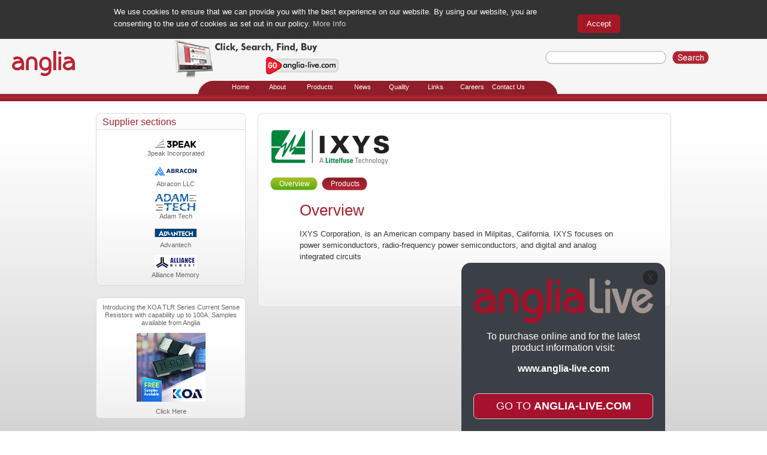

--- FILE ---
content_type: text/html
request_url: https://www.anglia.com/ixys/index.asp
body_size: 60415
content:

<!DOCTYPE html PUBLIC "-//W3C//DTD XHTML 1.0 Transitional//EN" "http://www.w3.org/TR/xhtml1/DTD/xhtml1-transitional.dtd">


<html xmlns="http://www.w3.org/1999/xhtml">
<title>IXYS Overview</title>
<meta name="Keywords" content="IXYS" />
<meta name="Description" content="IXYS" />
<script type="text/javascript" src="/js/jquery-1.3.2.min.js"></script>  
<script type="text/javascript" src="/js/jquery.imgRollOver.js"></script>
<link rel="stylesheet" href="/css/reset.css" type="text/css" media="print, projection, screen">
<link rel="stylesheet" href="/css/layout.css" type="text/css" media="print, projection, screen">
<link rel="stylesheet" href="/css/roundBox.css" type="text/css" media="print, projection, screen">
<link rel="stylesheet" href="/css/pageDefaults.css" type="text/css" media="print, projection, screen">

<link href="/manufacturer_sections/css/supplierSection.css" rel="stylesheet" type="text/css" />
<head>
<meta http-equiv="Content-Type" content="text/html; charset=utf-8" />
</head>

<body>



<script type="text/javascript">

  var _gaq = _gaq || [];
  _gaq.push(['_setAccount', 'UA-5120945-1']);
  _gaq.push(['_trackPageview']);

  (function() {
    var ga = document.createElement('script'); ga.type = 'text/javascript'; ga.async = true;
    ga.src = ('https:' == document.location.protocol ? 'https://ssl' : 'http://www') + '.google-analytics.com/ga.js';
    var s = document.getElementsByTagName('script')[0]; s.parentNode.insertBefore(ga, s);
  })();

</script>
<!-- Global site tag (gtag.js) - Google Analytics -->
<script async src="https://www.googletagmanager.com/gtag/js?id=G-8KGDCNXRF2"></script>
<script>
  window.dataLayer = window.dataLayer || [];
  function gtag(){dataLayer.push(arguments);}
  gtag('js', new Date());

  gtag('config', 'G-8KGDCNXRF2');
</script>




<script id="lf-script-loader" type="text/javascript">

  var xhr = new XMLHttpRequest()
  xhr.onreadystatechange = function (e) {
    try {
      if (xhr.readyState === 4 && xhr.status === 200) {
        // var re = /<body>\s*(\d+\.\d+\.\d+\.\d+)\s*<\/body>/
        // var myip = re.exec(xhr.responseText)
        // if (myip && myip.length >= 2 && myip[1] && !myip[1].startsWith("10.10")) {
          var lfscript = document.createElement("script")
          lfscript.id = "lf-script"
          lfscript.src = "https://secure.leadforensics.com/js/8530.js"
          var target = document.getElementById("lf-script-loader")
          if (target && !!target.parentNode)
            target.parentNode.insertBefore(lfscript, target.nextSibling)
        // }
      }
      else {
        var removeScriptTarget = document.getElementById("lf-script")
        if (removeScriptTarget && !!removeScriptTarget.remove)
          removeScriptTarget.remove()
      }
    }
    catch (err) {
      console.error("lf error", err)
    }
  }

  xhr.open("GET", window.location.origin + "/ping.asp", true)
  xhr.setRequestHeader("Content-Type", "text/html")
  xhr.send()
 
</script><div id="anglialive-flyout" style="display: none; opacity: 0; position: fixed; bottom: -50px; width: 300px; margin-left: auto; margin-right: auto; left: 0; right: -600px; z-index: 1; background-color: #3B4046; padding: 20px; border-top-left-radius: 15px; border-top-right-radius: 15px;">
    <div style="position: absolute; right: 0; top: 0; margin: 12px; border-radius: 12px; color: #3B4046; background-color: #25282B; padding: 3px; z-index: 2; cursor: pointer;" id="anglialive-flyout-close">&nbsp;X&nbsp;</div>
    <img style="margin: 6px 0;" id="anglialive-flyout-logo" src="/includes/anglialive-flyout/anglia-live.png" />
    <div style="text-align: center; color: #fff; margin: 6px 0;">To purchase online and for the latest product information visit:</div>
    <div style="text-align: center; color: #fff; margin: 16px 0 32px 0; font-weight: bold;">www.anglia-live.com</div>
    <div style="text-align: center; color: #fff; padding: 10px; background-color: #A6112E; color: #fff; border: solid 1px #ccc; font-size: 110%; border-radius: 8px; cursor: pointer;" id="anglialive-flyout-link">GO TO <span style="font-weight: bold;">ANGLIA-LIVE.COM</span></div>
</div>

<script lang="js">

    $("document").ready(() => {

        // Setup the click event for the "GO TO anglia-live.com" button
        $("#anglialive-flyout-link").click(evt => { 
            window.location.href = "https://www.anglia-live.com"
        })

        // Setup the click event for the close button in top right corner
        $("#anglialive-flyout-close").click(evt => { 

            // Create a cookie to indicate that it has been closed, that expires in an hour
            document.cookie = `anglialive-flyout=closed; path=/; expires=${new Date(Date.now() + 10*60*1000).toUTCString()};`

            // Close the flyout
            $("#anglialive-flyout").animate({ opacity: 0, bottom: "-50px" }, 400, () => { $("#anglialive-flyout").css("display", "none") })
            
        })

        // Check to make sure the close cookie isn't present, if it is the flyout remains hidden
        if (document.cookie.indexOf("anglialive-flyout") < 0) {

            // Check that the anglia-live logo image has loaded before doing anything, promise will resolve when it has.
            const img = document.querySelector("#anglialive-flyout-logo")
            const imageLoaded = new Promise(res => {
                if (img.complete) return res()                 
                img.onload = () => res()
                img.onerror = () => res()
            })

            // Wait for promise to resolve
            imageLoaded
                .then(() => {

                    // Promise has resolved, image has loaded, but still wait another 600 milliseconds
                    // so that the animation is prominent and noticable even if the image loads quickly.
                    setTimeout(() => {

                        // Animate the flyout into view
                        $("#anglialive-flyout").css("display", "block")
                        $("#anglialive-flyout").animate({ opacity: 1, bottom: 0 }, 400)
                    }, 600)
                })
        }

    });

</script>

<SCRIPT type=text/javascript>function Go(){return}</SCRIPT>
<SCRIPT src="/anglia_menus/1.9/menu_var.js" type=text/javascript></SCRIPT>
<SCRIPT src="/anglia_menus/1.9/menu_com.js" type=text/javascript></SCRIPT>
<script>
  $(document).ready(function(){
  
  	$("#logoContainer").click(function(){
		window.location=('/index.asp');
	});   
	
  });	
</script>	
<style type="text/css">
/*----------------------------------------------Positioning Containers----------------------------------------------*/
	
	#headerCookieContainer{
	background:#333;
	font-size:13px;
	line-height:20px;
	color:#FFF;
	padding:10px;
	}
	#logoContainer{
	position:absolute;
	left:20px;
	top:20px;
	}
	#logoContainer H1{
	text-indent:-9999px;/*Hide Text, keep for SEO*/
	width:105px;
	height:42px;
	margin:0px;
	background:transparent url("/images/angliaLogo.gif") bottom no-repeat scroll ;
	cursor:pointer;
	}
	#menuContainer{
	position:relative;
	width:960px;
	margin-left:auto;
	margin-right:auto;
	}
	#menuContainer #menuWraper{
	padding-top:70px;
	width:620px;
	margin-left:auto;
	margin-right:auto;
	}
	#headerSearch{
	position:absolute;
	right:70px;
	top: 20px;
	width: 300px;
	}

	#headerLoginStatus{
	position:absolute;
	left:140px;
	top: 20px;
	width: 300px;
	text-align:left;
	color:#666666;
	font-family:Verdana, Arial, Helvetica, sans-serif;
	font-size:x-small;
	line-height:1.6;
	}
	
/*END----------------------------------------Positioning Containers---------------------------------------END*/
/*----------------------------------------------Form elements----------------------------------------------*/
.textbox-headerBg{
	background: url(/images/formElements/textBoxBg2.gif) no-repeat top left;
	height: 22px;
	width: 202px;
	float:left;
}
.textbox-headerBg input{
	border:0;
	width:187px;
	margin-top:2px;
	margin-left:6px;
}
/*END-------------------------------------------Form elements-------------------------------------------END*/
</style>


<div id="headerCookieContainer">
<div style="width:900px; margin-left:auto; margin-right:auto; height:100%;">
<div style="display:inline-block; width:750px; margin-right:20px;">
We use cookies to ensure that we can provide you with the best experience on our website. By using our website, you are consenting to the use of cookies as set out in our policy. <a href="/privacy.asp" style="color:#CCC;">More Info</a>
</div>
<div style="display:inline-block; width:100px;">
<form action="/includes/cookies/accept.asp" method="post">
<input name="origUrl" type="hidden" value="/ixys/index.asp?undefined" />
<input name="btnCookieAccept" type="submit" style="width: auto;padding: 8px 15px;background: #A41826;border: 0;color: #FFFFFF;border-radius: 5px;-webkit-border-radius: 5px;" value="Accept"/>
</form>
</div>
</div>
</div>


<div id="headerContainer">
  	<div id="logoContainer"><h1>Anglia Components</h1></div>
    
   <div style="height:65px; width:290px; position:absolute; left:290px; overflow:hidden; z-index:1;"><a href="http://www.anglia-live.com" target="_blank"><img src="/includes/header/images/liveHeaderAdd.gif" alt="Anglia Live" width="280" height="65" border="0" longdesc="http://www.anglia-live.com" /></a></div>

    <div id="menuContainer">
         <div id="menuWraper">
        <img src="/anglia_menus/1.9/images/menu_loc.gif" name="menu_pos" width="600" height="23" id="menu_pos">        </div>
    </div>

    <form id="FRM_headerSearch" name="FRM_headerSearch" method="get" action="/product_search/product_search/search_process.asp">
  <div id="headerSearch">        
		<div class="textbox-headerBg"><input type="text" name="headerSearchTXT" id="headerSearchTXT" /></div>
          	<input type="image" title="" src="/images/buttons/btn_search.gif" style="margin-top:0px; margin-left:10px;"/>             
        </div>           
        
    </form> 
</div>

<div id="mainContentContainer">

<div id="sideBarContainer1">



          
<script src="/js/jquery.rating.pack.js" type="text/javascript"></script>
<script>
$(function(){
 $('.auto-PageRating').rating({
   focus: function(value, link){
    // 'this' is the hidden form element holding the current value
    // 'value' is the value selected
    // 'element' points to the link element that received the click.
    var tip = $('#PageRating-tips');
    tip[0].data = tip[0].data || tip.html();
    tip.html(link.title || 'value: '+value);
  },
  
  blur: function(value, link){
    var tip = $('#PageRating-tips');
    $('#PageRating-tips').html(tip[0].data || '');
  },
  
  callback: function(value, link){
   // 'this' is the hidden form element holding the current value
   // 'value' is the value selected
   // 'element' points to the link element that received the click.
   //alert("The value selected was '" + value + "'\n\nWith this callback function I can automatically submit the form with this code:\nthis.form.submit();");
   this.form.submit();
   // To submit the form automatically:
   //this.form.submit();
   
   // To submit the form via ajax:
   //$(this.form).ajaxSubmit();
  }
 });
});
</script>
<style type="text/css">
.leftDefaultMenu-Text {	
	font-family: Verdana, Arial, Helvetica, sans-serif;
	font-size: 70%;
	color: #666666;
}
</style>

<div id="roundCBoxSideMenu1" style="width: 250px;">  
	<b class="b1t"></b>
    <b class="b2t"></b>
    <b class="b3t"></b>
    <b class="b4t"></b>    
    <div class="boxHeadh">        
    	<h3>Supplier sections</h3>    
    </div>    
	<div class="boxContenthGradient">        
       <div align="right" class="roundCBoxContent">       

        <div align="center" style="width:220px; height:250px; overflow:auto; border:0px none #999999;" class="leftDefaultMenu-Text">                
        
            <div style="margin-top:10px; margin-bottom:10px;">
            <div><a href="/3peak/index.asp"><img src="/manufacturers/3peak.gif" border="0"/></a></div>
            <div style="margin-top:3px;">3peak Incorporated</div>
            </div>
            
            <div style="margin-top:10px; margin-bottom:10px;">
            <div><a href="/abracon/index.asp"><img src="/manufacturers/abracon.gif" border="0"/></a></div>
            <div style="margin-top:3px;">Abracon LLC</div>
            </div>
            
            <div style="margin-top:10px; margin-bottom:10px;">
            <div><a href="/adamtech/index.asp"><img src="/manufacturers/adamtech.gif" border="0"/></a></div>
            <div style="margin-top:3px;">Adam Tech</div>
            </div>
            
            <div style="margin-top:10px; margin-bottom:10px;">
            <div><a href="/advantech/index.asp"><img src="/manufacturers/advantech.gif" border="0"/></a></div>
            <div style="margin-top:3px;">Advantech</div>
            </div>
            
            <div style="margin-top:10px; margin-bottom:10px;">
            <div><a href="/allianceMemory/index.asp"><img src="/manufacturers/alliancememory.gif" border="0"/></a></div>
            <div style="margin-top:3px;">Alliance Memory</div>
            </div>
            
            <div style="margin-top:10px; margin-bottom:10px;">
            <div><a href="/altran/index.asp"><img src="/manufacturers/altran.gif" border="0"/></a></div>
            <div style="margin-top:3px;">Altran Magnetics</div>
            </div>
            
            <div style="margin-top:10px; margin-bottom:10px;">
            <div><a href="/atc/index.asp"><img src="/manufacturers/atc.gif" border="0"/></a></div>
            <div style="margin-top:3px;">American Technical Ceramics</div>
            </div>
            
            <div style="margin-top:10px; margin-bottom:10px;">
            <div><a href="/antenova/index.asp"><img src="/manufacturers/antenova.gif" border="0"/></a></div>
            <div style="margin-top:3px;">Antenova</div>
            </div>
            
            <div style="margin-top:10px; margin-bottom:10px;">
            <div><a href="/arcol/index.asp"><img src="/manufacturers/arcol.gif" border="0"/></a></div>
            <div style="margin-top:3px;">Arcol</div>
            </div>
            
            <div style="margin-top:10px; margin-bottom:10px;">
            <div><a href="/arcolectric/index.asp"><img src="/manufacturers/arcolectric.gif" border="0"/></a></div>
            <div style="margin-top:3px;">Arcolectric</div>
            </div>
            
            <div style="margin-top:10px; margin-bottom:10px;">
            <div><a href="/avalue/index.asp"><img src="/manufacturers/avalue.gif" border="0"/></a></div>
            <div style="margin-top:3px;">Avalue</div>
            </div>
            
            <div style="margin-top:10px; margin-bottom:10px;">
            <div><a href="/bel/index.asp"><img src="/manufacturers/bel.gif" border="0"/></a></div>
            <div style="margin-top:3px;">Bel components </div>
            </div>
            
            <div style="margin-top:10px; margin-bottom:10px;">
            <div><a href="/berex/index.asp"><img src="/manufacturers/berex.gif" border="0"/></a></div>
            <div style="margin-top:3px;">BeRex</div>
            </div>
            
            <div style="margin-top:10px; margin-bottom:10px;">
            <div><a href="/bergquist/index.asp"><img src="/manufacturers/bergquist.gif" border="0"/></a></div>
            <div style="margin-top:3px;">Bergquist</div>
            </div>
            
            <div style="margin-top:10px; margin-bottom:10px;">
            <div><a href="/binder/index.asp"><img src="/manufacturers/binder.gif" border="0"/></a></div>
            <div style="margin-top:3px;">Binder</div>
            </div>
            
            <div style="margin-top:10px; margin-bottom:10px;">
            <div><a href="/bivar/index.asp"><img src="/manufacturers/bivar.gif" border="0"/></a></div>
            <div style="margin-top:3px;">Bivar</div>
            </div>
            
            <div style="margin-top:10px; margin-bottom:10px;">
            <div><a href="/bloomice/index.asp"><img src="/manufacturers/bloomice.gif" border="0"/></a></div>
            <div style="margin-top:3px;">Bloomice</div>
            </div>
            
            <div style="margin-top:10px; margin-bottom:10px;">
            <div><a href="/bolb/index.asp"><img src="/manufacturers/bolb.gif" border="0"/></a></div>
            <div style="margin-top:3px;">Bolb Inc</div>
            </div>
            
            <div style="margin-top:10px; margin-bottom:10px;">
            <div><a href="/bourns/index.asp"><img src="/manufacturers/bourns.gif" border="0"/></a></div>
            <div style="margin-top:3px;">Bourns</div>
            </div>
            
            <div style="margin-top:10px; margin-bottom:10px;">
            <div><a href="/boyd/index.asp"><img src="/manufacturers/boyd.gif" border="0"/></a></div>
            <div style="margin-top:3px;">Boyd</div>
            </div>
            
            <div style="margin-top:10px; margin-bottom:10px;">
            <div><a href="/bulgin/index.asp"><img src="/manufacturers/bulgin.gif" border="0"/></a></div>
            <div style="margin-top:3px;">Bulgin</div>
            </div>
            
            <div style="margin-top:10px; margin-bottom:10px;">
            <div><a href="/cooper/index.asp"><img src="/manufacturers/cooper.gif" border="0"/></a></div>
            <div style="margin-top:3px;">Bussmann</div>
            </div>
            
            <div style="margin-top:10px; margin-bottom:10px;">
            <div><a href="/ck/index.asp"><img src="/manufacturers/ck.gif" border="0"/></a></div>
            <div style="margin-top:3px;">C&K</div>
            </div>
            
            <div style="margin-top:10px; margin-bottom:10px;">
            <div><a href="/calinar/index.asp"><img src="/manufacturers/calinar.gif" border="0"/></a></div>
            <div style="margin-top:3px;">Calinar</div>
            </div>
            
            <div style="margin-top:10px; margin-bottom:10px;">
            <div><a href="/cambion/index.asp"><img src="/manufacturers/cambion.gif" border="0"/></a></div>
            <div style="margin-top:3px;">Cambion</div>
            </div>
            
            <div style="margin-top:10px; margin-bottom:10px;">
            <div><a href="/camdenboss/index.asp"><img src="/manufacturers/camdenboss.gif" border="0"/></a></div>
            <div style="margin-top:3px;">CamdenBoss</div>
            </div>
            
            <div style="margin-top:10px; margin-bottom:10px;">
            <div><a href="/carclo/index.asp"><img src="/manufacturers/carclo.gif" border="0"/></a></div>
            <div style="margin-top:3px;">Carclo</div>
            </div>
            
            <div style="margin-top:10px; margin-bottom:10px;">
            <div><a href="/cel/index.asp"><img src="/manufacturers/cel.gif" border="0"/></a></div>
            <div style="margin-top:3px;">CEL</div>
            </div>
            
            <div style="margin-top:10px; margin-bottom:10px;">
            <div><a href="/ceramate/index.asp"><img src="/manufacturers/ceramate.gif" border="0"/></a></div>
            <div style="margin-top:3px;">Ceramate</div>
            </div>
            
            <div style="margin-top:10px; margin-bottom:10px;">
            <div><a href="/cliffElectronic/index.asp"><img src="/manufacturers/cliffElectronic.gif" border="0"/></a></div>
            <div style="margin-top:3px;">Cliff Electronic Components</div>
            </div>
            
            <div style="margin-top:10px; margin-bottom:10px;">
            <div><a href="/conquer/index.asp"><img src="/manufacturers/conquer.gif" border="0"/></a></div>
            <div style="margin-top:3px;">Conquer</div>
            </div>
            
            <div style="margin-top:10px; margin-bottom:10px;">
            <div><a href="/cornelldubilier/index.asp"><img src="/manufacturers/cornelldubilier.gif" border="0"/></a></div>
            <div style="margin-top:3px;">Cornell Dubilier</div>
            </div>
            
            <div style="margin-top:10px; margin-bottom:10px;">
            <div><a href="/cosmic/index.asp"><img src="/manufacturers/cosmic.gif" border="0"/></a></div>
            <div style="margin-top:3px;">Cosmic</div>
            </div>
            
            <div style="margin-top:10px; margin-bottom:10px;">
            <div><a href="/co-tron/index.asp"><img src="/manufacturers/cotron.gif" border="0"/></a></div>
            <div style="margin-top:3px;">Co-Tron</div>
            </div>
            
            <div style="margin-top:10px; margin-bottom:10px;">
            <div><a href="/cree/index.asp"><img src="/manufacturers/cree.gif" border="0"/></a></div>
            <div style="margin-top:3px;">Cree</div>
            </div>
            
            <div style="margin-top:10px; margin-bottom:10px;">
            <div><a href="/creSound/index.asp"><img src="/manufacturers/creSound.gif" border="0"/></a></div>
            <div style="margin-top:3px;">Cre-Sound</div>
            </div>
            
            <div style="margin-top:10px; margin-bottom:10px;">
            <div><a href="/ctc/index.asp"><img src="/manufacturers/ctc.gif" border="0"/></a></div>
            <div style="margin-top:3px;">CTC</div>
            </div>
            
            <div style="margin-top:10px; margin-bottom:10px;">
            <div><a href="/cti/index.asp"><img src="/manufacturers/cti.gif" border="0"/></a></div>
            <div style="margin-top:3px;">CTi</div>
            </div>
            
            <div style="margin-top:10px; margin-bottom:10px;">
            <div><a href="https://www.anglia-live.com/Supplier/deltron-component---enclosures"><img src="/manufacturers/deltron.gif" border="0"/></a></div>
            <div style="margin-top:3px;">Deltron</div>
            </div>
            
            <div style="margin-top:10px; margin-bottom:10px;">
            <div><a href="/digiInternational/index.asp"><img src="/manufacturers/digiInternational.gif" border="0"/></a></div>
            <div style="margin-top:3px;">Digi International</div>
            </div>
            
            <div style="margin-top:10px; margin-bottom:10px;">
            <div><a href="/diptronics/index.asp"><img src="/manufacturers/diptronics.gif" border="0"/></a></div>
            <div style="margin-top:3px;">Diptronics</div>
            </div>
            
            <div style="margin-top:10px; margin-bottom:10px;">
            <div><a href="/eao/index.asp"><img src="/manufacturers/eao.gif" border="0"/></a></div>
            <div style="margin-top:3px;">EAO</div>
            </div>
            
            <div style="margin-top:10px; margin-bottom:10px;">
            <div><a href="/coiltronics/index.asp"><img src="/manufacturers/coiltronics.gif" border="0"/></a></div>
            <div style="margin-top:3px;">Eaton Bussmann/Coiltronics</div>
            </div>
            
            <div style="margin-top:10px; margin-bottom:10px;">
            <div><a href="/ece/index.asp"><img src="/manufacturers/ece.gif" border="0"/></a></div>
            <div style="margin-top:3px;">ECE</div>
            </div>
            
            <div style="margin-top:10px; margin-bottom:10px;">
            <div><a href="/ecliptek/index.asp"><img src="/manufacturers/ecliptek.gif" border="0"/></a></div>
            <div style="margin-top:3px;">Ecliptek</div>
            </div>
            
            <div style="margin-top:10px; margin-bottom:10px;">
            <div><a href="/efficientpowerconversion/index.asp"><img src="/manufacturers/efficientpowerconversion.gif" border="0"/></a></div>
            <div style="margin-top:3px;">Efficient Power Conversion</div>
            </div>
            
            <div style="margin-top:10px; margin-bottom:10px;">
            <div><a href="/efore/index.asp"><img src="/manufacturers/efore.gif" border="0"/></a></div>
            <div style="margin-top:3px;">Efore</div>
            </div>
            
            <div style="margin-top:10px; margin-bottom:10px;">
            <div><a href="/ekinglux/index.asp"><img src="/manufacturers/ekinglux.gif" border="0"/></a></div>
            <div style="margin-top:3px;">Ekinglux</div>
            </div>
            
            <div style="margin-top:10px; margin-bottom:10px;">
            <div><a href="https://www.anglia-live.com/Supplier/elettronica-rossoni"><img src="/manufacturers/elettronicaRossoni.gif" border="0"/></a></div>
            <div style="margin-top:3px;">Elettronica Rossoni</div>
            </div>
            
            <div style="margin-top:10px; margin-bottom:10px;">
            <div><a href="/epcos/index.asp"><img src="/manufacturers/epcos.gif" border="0"/></a></div>
            <div style="margin-top:3px;">EPCOS</div>
            </div>
            
            <div style="margin-top:10px; margin-bottom:10px;">
            <div><a href="/epoc/index.asp"><img src="/manufacturers/epoc.gif" border="0"/></a></div>
            <div style="margin-top:3px;">EPOC</div>
            </div>
            
            <div style="margin-top:10px; margin-bottom:10px;">
            <div><a href="/esi/index.asp"><img src="/manufacturers/esi.gif" border="0"/></a></div>
            <div style="margin-top:3px;">ESI</div>
            </div>
            
            <div style="margin-top:10px; margin-bottom:10px;">
            <div><a href="/eurohm/index.asp"><img src="/manufacturers/eurohm.gif" border="0"/></a></div>
            <div style="margin-top:3px;">Eurohm</div>
            </div>
            
            <div style="margin-top:10px; margin-bottom:10px;">
            <div><a href="/fischer/index.asp"><img src="/manufacturers/fischer.gif" border="0"/></a></div>
            <div style="margin-top:3px;">Fischer</div>
            </div>
            
            <div style="margin-top:10px; margin-bottom:10px;">
            <div><a href="/fox/index.asp"><img src="/manufacturers/fox.gif" border="0"/></a></div>
            <div style="margin-top:3px;">Fox Electronics</div>
            </div>
            
            <div style="margin-top:10px; margin-bottom:10px;">
            <div><a href="/hahn/index.asp"><img src="/manufacturers/hahn.gif" border="0"/></a></div>
            <div style="margin-top:3px;">Hahn</div>
            </div>
            
            <div style="margin-top:10px; margin-bottom:10px;">
            <div><a href="/haimooo/index.asp"><img src="/manufacturers/haimooo.gif" border="0"/></a></div>
            <div style="margin-top:3px;">Haimooo</div>
            </div>
            
            <div style="margin-top:10px; margin-bottom:10px;">
            <div><a href="/hammond/index.asp"><img src="/manufacturers/hammond.gif" border="0"/></a></div>
            <div style="margin-top:3px;">Hammond Manufacturing</div>
            </div>
            
            <div style="margin-top:10px; margin-bottom:10px;">
            <div><a href="/harting/index.asp"><img src="/manufacturers/harting.gif" border="0"/></a></div>
            <div style="margin-top:3px;">Harting</div>
            </div>
            
            <div style="margin-top:10px; margin-bottom:10px;">
            <div><a href="/harwin/index.asp"><img src="/manufacturers/harwin.gif" border="0"/></a></div>
            <div style="margin-top:3px;">Harwin</div>
            </div>
            
            <div style="margin-top:10px; margin-bottom:10px;">
            <div><a href="/herald/index.asp"><img src="/manufacturers/herald.gif" border="0"/></a></div>
            <div style="margin-top:3px;">Herald</div>
            </div>
            
            <div style="margin-top:10px; margin-bottom:10px;">
            <div><a href="/hirose/index.asp"><img src="/manufacturers/hirose.gif" border="0"/></a></div>
            <div style="margin-top:3px;">Hirose</div>
            </div>
            
            <div style="margin-top:10px; margin-bottom:10px;">
            <div><a href="/hirschmann/index.asp"><img src="/manufacturers/hirschmann.gif" border="0"/></a></div>
            <div style="margin-top:3px;">Hirschmann</div>
            </div>
            
            <div style="margin-top:10px; margin-bottom:10px;">
            <div><a href="/honeywell/index.asp"><img src="/manufacturers/honeywell.gif" border="0"/></a></div>
            <div style="margin-top:3px;">Honeywell</div>
            </div>
            
            <div style="margin-top:10px; margin-bottom:10px;">
            <div><a href="/hongfa/index.asp"><img src="/manufacturers/hongfa.gif" border="0"/></a></div>
            <div style="margin-top:3px;">Hongfa</div>
            </div>
            
            <div style="margin-top:10px; margin-bottom:10px;">
            <div><a href="/hoperf/index.asp"><img src="/manufacturers/hoperf.gif" border="0"/></a></div>
            <div style="margin-top:3px;">Hope RF</div>
            </div>
            
            <div style="margin-top:10px; margin-bottom:10px;">
            <div><a href="/hudson/index.asp"><img src="/manufacturers/hudson.gif" border="0"/></a></div>
            <div style="margin-top:3px;">Hudson</div>
            </div>
            
            <div style="margin-top:10px; margin-bottom:10px;">
            <div><a href="/ilsi/index.asp"><img src="/manufacturers/ilsi.gif" border="0"/></a></div>
            <div style="margin-top:3px;">Ilsi</div>
            </div>
            
            <div style="margin-top:10px; margin-bottom:10px;">
            <div><a href="/inalways/index.asp"><img src="/manufacturers/inalways.gif" border="0"/></a></div>
            <div style="margin-top:3px;">Inalways</div>
            </div>
            
            <div style="margin-top:10px; margin-bottom:10px;">
            <div><a href="/invac/index.asp"><img src="/manufacturers/invac.gif" border="0"/></a></div>
            <div style="margin-top:3px;">Invac</div>
            </div>
            
            <div style="margin-top:10px; margin-bottom:10px;">
            <div><a href="/isocom/index.asp"><img src="/manufacturers/isocom.gif" border="0"/></a></div>
            <div style="margin-top:3px;">ISOCOM Components</div>
            </div>
            
            <div style="margin-top:10px; margin-bottom:10px;">
            <div><a href="/ixys/index.asp"><img src="/manufacturers/ixys.gif" border="0"/></a></div>
            <div style="margin-top:3px;">Ixys</div>
            </div>
            
            <div style="margin-top:10px; margin-bottom:10px;">
            <div><a href="/jdi/index.asp"><img src="/manufacturers/jdi.gif" border="0"/></a></div>
            <div style="margin-top:3px;">JDI Europe</div>
            </div>
            
            <div style="margin-top:10px; margin-bottom:10px;">
            <div><a href="/jnc/index.asp"><img src="/manufacturers/jnc.gif" border="0"/></a></div>
            <div style="margin-top:3px;">JNC</div>
            </div>
            
            <div style="margin-top:10px; margin-bottom:10px;">
            <div><a href="/kang-yang/index.asp"><img src="/manufacturers/kang-yang.gif" border="0"/></a></div>
            <div style="margin-top:3px;">Kang yang</div>
            </div>
            
            <div style="margin-top:10px; margin-bottom:10px;">
            <div><a href="/keystone/index.asp"><img src="/manufacturers/keystone.gif" border="0"/></a></div>
            <div style="margin-top:3px;">Keystone</div>
            </div>
            
            <div style="margin-top:10px; margin-bottom:10px;">
            <div><a href="/khatod/index.asp"><img src="/manufacturers/khatod.gif" border="0"/></a></div>
            <div style="margin-top:3px;">Khatod</div>
            </div>
            
            <div style="margin-top:10px; margin-bottom:10px;">
            <div><a href="https://www.anglia-live.com/Supplier/kingtek"><img src="/manufacturers/kingtek.gif" border="0"/></a></div>
            <div style="margin-top:3px;">Kingtek</div>
            </div>
            
            <div style="margin-top:10px; margin-bottom:10px;">
            <div><a href="/koa/index.asp"><img src="/manufacturers/koa.gif" border="0"/></a></div>
            <div style="margin-top:3px;">KOA</div>
            </div>
            
            <div style="margin-top:10px; margin-bottom:10px;">
            <div><a href="/avx/index.asp"><img src="/manufacturers/avx.gif" border="0"/></a></div>
            <div style="margin-top:3px;">KYOCERA AVX</div>
            </div>
            
            <div style="margin-top:10px; margin-bottom:10px;">
            <div><a href="/laird/index.asp"><img src="/manufacturers/laird.gif" border="0"/></a></div>
            <div style="margin-top:3px;">Laird Technologies</div>
            </div>
            
            <div style="margin-top:10px; margin-bottom:10px;">
            <div><a href="/ledil/index.asp"><img src="/manufacturers/ledil.gif" border="0"/></a></div>
            <div style="margin-top:3px;">LEDIL</div>
            </div>
            
            <div style="margin-top:10px; margin-bottom:10px;">
            <div><a href="/Lifud/index.asp"><img src="/manufacturers/lifud.gif" border="0"/></a></div>
            <div style="margin-top:3px;">Lifud Technology</div>
            </div>
            
            <div style="margin-top:10px; margin-bottom:10px;">
            <div><a href="/liteonOpto/index.asp"><img src="/manufacturers/liteonOpto.gif" border="0"/></a></div>
            <div style="margin-top:3px;">LITE-ON Optoelectronics</div>
            </div>
            
            <div style="margin-top:10px; margin-bottom:10px;">
            <div><a href="/littelfuse/index.asp"><img src="/manufacturers/littelfuse.gif" border="0"/></a></div>
            <div style="margin-top:3px;">Littelfuse</div>
            </div>
            
            <div style="margin-top:10px; margin-bottom:10px;">
            <div><a href="/lorlin/index.asp"><img src="/manufacturers/lorlin.gif" border="0"/></a></div>
            <div style="margin-top:3px;">Lorlin Electronics</div>
            </div>
            
            <div style="margin-top:10px; margin-bottom:10px;">
            <div><a href="/lumberg/index.asp"><img src="/manufacturers/lumberg.gif" border="0"/></a></div>
            <div style="margin-top:3px;">Lumberg</div>
            </div>
            
            <div style="margin-top:10px; margin-bottom:10px;">
            <div><a href="/lumileds/index.asp"><img src="/manufacturers/lumileds.gif" border="0"/></a></div>
            <div style="margin-top:3px;">Lumileds</div>
            </div>
            
            <div style="margin-top:10px; margin-bottom:10px;">
            <div><a href="/magnetix/index.asp"><img src="/manufacturers/magnetix.gif" border="0"/></a></div>
            <div style="margin-top:3px;">Magnetix</div>
            </div>
            
            <div style="margin-top:10px; margin-bottom:10px;">
            <div><a href="/magnetone/index.asp"><img src="/manufacturers/magnetone.gif" border="0"/></a></div>
            <div style="margin-top:3px;">Magnetone</div>
            </div>
            
            <div style="margin-top:10px; margin-bottom:10px;">
            <div><a href="/marl/index.asp"><img src="/manufacturers/marl.gif" border="0"/></a></div>
            <div style="margin-top:3px;">Marl</div>
            </div>
            
            <div style="margin-top:10px; margin-bottom:10px;">
            <div><a href="/mascot/index.asp"><img src="/manufacturers/mascot.gif" border="0"/></a></div>
            <div style="margin-top:3px;">Mascot</div>
            </div>
            
            <div style="margin-top:10px; margin-bottom:10px;">
            <div><a href="/mitsubishi/index.asp"><img src="/manufacturers/mitsubishi.gif" border="0"/></a></div>
            <div style="margin-top:3px;">Mitsubishi</div>
            </div>
            
            <div style="margin-top:10px; margin-bottom:10px;">
            <div><a href="/mmd/index.asp"><img src="/manufacturers/mmd.gif" border="0"/></a></div>
            <div style="margin-top:3px;">Mmd</div>
            </div>
            
            <div style="margin-top:10px; margin-bottom:10px;">
            <div><a href="/m-pro/index.asp"><img src="/manufacturers/mpro.gif" border="0"/></a></div>
            <div style="margin-top:3px;">M-Pro</div>
            </div>
            
            <div style="margin-top:10px; margin-bottom:10px;">
            <div><a href="/mueller/index.asp"><img src="/manufacturers/mueller.gif" border="0"/></a></div>
            <div style="margin-top:3px;">Mueller</div>
            </div>
            
            <div style="margin-top:10px; margin-bottom:10px;">
            <div><a href="/murata/index.asp"><img src="/manufacturers/murata.gif" border="0"/></a></div>
            <div style="margin-top:3px;">Murata</div>
            </div>
            
            <div style="margin-top:10px; margin-bottom:10px;">
            <div><a href="/murataPS/index.asp"><img src="/manufacturers/murataps.gif" border="0"/></a></div>
            <div style="margin-top:3px;">MurataPS</div>
            </div>
            
            <div style="margin-top:10px; margin-bottom:10px;">
            <div><a href="/neutrik/index.asp"><img src="/manufacturers/neutrik.gif" border="0"/></a></div>
            <div style="margin-top:3px;">Neutrik</div>
            </div>
            
            <div style="margin-top:10px; margin-bottom:10px;">
            <div><a href="/nichicon/index.asp"><img src="/manufacturers/nichicon.gif" border="0"/></a></div>
            <div style="margin-top:3px;">Nichicon</div>
            </div>
            
            <div style="margin-top:10px; margin-bottom:10px;">
            <div><a href="/nover/index.asp"><img src="/manufacturers/nover.gif" border="0"/></a></div>
            <div style="margin-top:3px;">Nover</div>
            </div>
            
            <div style="margin-top:10px; margin-bottom:10px;">
            <div><a href="/ohmite/index.asp"><img src="/manufacturers/ohmite.gif" border="0"/></a></div>
            <div style="margin-top:3px;">Ohmite</div>
            </div>
            
            <div style="margin-top:10px; margin-bottom:10px;">
            <div><a href="/oko/index.asp"><img src="/manufacturers/oko.gif" border="0"/></a></div>
            <div style="margin-top:3px;">OKO</div>
            </div>
            
            <div style="margin-top:10px; margin-bottom:10px;">
            <div><a href="/omron/index.asp"><img src="/manufacturers/omron.gif" border="0"/></a></div>
            <div style="margin-top:3px;">Omron</div>
            </div>
            
            <div style="margin-top:10px; margin-bottom:10px;">
            <div><a href="/panasonic/index.asp"><img src="/manufacturers/panasonic.gif" border="0"/></a></div>
            <div style="margin-top:3px;">Panasonic</div>
            </div>
            
            <div style="margin-top:10px; margin-bottom:10px;">
            <div><a href="https://www.anglia-live.com/Supplier/panjit"><img src="/manufacturers/panjit.gif" border="0"/></a></div>
            <div style="margin-top:3px;">PANJIT</div>
            </div>
            
            <div style="margin-top:10px; margin-bottom:10px;">
            <div><a href="/phoenix/index.asp"><img src="/manufacturers/phoenix.gif" border="0"/></a></div>
            <div style="margin-top:3px;">Phoenix Contact</div>
            </div>
            
            <div style="margin-top:10px; margin-bottom:10px;">
            <div><a href="/pickering/index.asp"><img src="/manufacturers/pickering.gif" border="0"/></a></div>
            <div style="margin-top:3px;">Pickering</div>
            </div>
            
            <div style="margin-top:10px; margin-bottom:10px;">
            <div><a href="/piher/index.asp"><img src="/manufacturers/piher.gif" border="0"/></a></div>
            <div style="margin-top:3px;">Piher</div>
            </div>
            
            <div style="margin-top:10px; margin-bottom:10px;">
            <div><a href="/polymer_optics/index.asp"><img src="/manufacturers/polymer_optics.gif" border="0"/></a></div>
            <div style="margin-top:3px;">Polymer Optics</div>
            </div>
            
            <div style="margin-top:10px; margin-bottom:10px;">
            <div><a href="https://www.anglia-live.com/Supplier/quay-rf"><img src="/manufacturers/quayrf.gif" border="0"/></a></div>
            <div style="margin-top:3px;">Quay RF</div>
            </div>
            
            <div style="margin-top:10px; margin-bottom:10px;">
            <div><a href="/renata/index.asp"><img src="/manufacturers/renata.gif" border="0"/></a></div>
            <div style="margin-top:3px;">Renata</div>
            </div>
            
            <div style="margin-top:10px; margin-bottom:10px;">
            <div><a href="/rf360/index.asp"><img src="/manufacturers/rf360.gif" border="0"/></a></div>
            <div style="margin-top:3px;">RF360</div>
            </div>
            
            <div style="margin-top:10px; margin-bottom:10px;">
            <div><a href="/rohm/index.asp"><img src="/manufacturers/rohm.gif" border="0"/></a></div>
            <div style="margin-top:3px;">ROHM</div>
            </div>
            
            <div style="margin-top:10px; margin-bottom:10px;">
            <div><a href="https://www.anglia-live.com/Supplier/roxburgh"><img src="/manufacturers/roxburgh.gif" border="0"/></a></div>
            <div style="margin-top:3px;">Roxburgh</div>
            </div>
            
            <div style="margin-top:10px; margin-bottom:10px;">
            <div><a href="/samesky/index.asp"><img src="/manufacturers/samesky.gif" border="0"/></a></div>
            <div style="margin-top:3px;">Same sky</div>
            </div>
            
            <div style="margin-top:10px; margin-bottom:10px;">
            <div><a href="https://www.anglia-live.com/Supplier/samsung"><img src="/manufacturers/samsung.gif" border="0"/></a></div>
            <div style="margin-top:3px;">Samsung</div>
            </div>
            
            <div style="margin-top:10px; margin-bottom:10px;">
            <div><a href="/sanyodenki/index.asp"><img src="/manufacturers/sanyodenki.gif" border="0"/></a></div>
            <div style="margin-top:3px;">Sanyo Denki</div>
            </div>
            
            <div style="margin-top:10px; margin-bottom:10px;">
            <div><a href="/schurter/index.asp"><img src="/manufacturers/schurter.gif" border="0"/></a></div>
            <div style="margin-top:3px;">Schurter</div>
            </div>
            
            <div style="margin-top:10px; margin-bottom:10px;">
            <div><a href="/sensirion/index.asp"><img src="/manufacturers/sensirion.gif" border="0"/></a></div>
            <div style="margin-top:3px;">Sensirion</div>
            </div>
            
            <div style="margin-top:10px; margin-bottom:10px;">
            <div><a href="/shindengen/index.asp"><img src="/manufacturers/shindengen.gif" border="0"/></a></div>
            <div style="margin-top:3px;">Shindengen</div>
            </div>
            
            <div style="margin-top:10px; margin-bottom:10px;">
            <div><a href="/simcom/index.asp"><img src="/manufacturers/simcom.gif" border="0"/></a></div>
            <div style="margin-top:3px;">SIMCom</div>
            </div>
            
            <div style="margin-top:10px; margin-bottom:10px;">
            <div><a href="/solomon/index.asp"><img src="/manufacturers/solomon.gif" border="0"/></a></div>
            <div style="margin-top:3px;">Solomon Systech</div>
            </div>
            
            <div style="margin-top:10px; margin-bottom:10px;">
            <div><a href="/st/index.asp"><img src="/manufacturers/st.gif" border="0"/></a></div>
            <div style="margin-top:3px;">STMicroelectronics</div>
            </div>
            
            <div style="margin-top:10px; margin-bottom:10px;">
            <div><a href="/studiomate/index.asp"><img src="/manufacturers/studiomate.gif" border="0"/></a></div>
            <div style="margin-top:3px;">Studiomate</div>
            </div>
            
            <div style="margin-top:10px; margin-bottom:10px;">
            <div><a href="/taicom/index.asp"><img src="/manufacturers/taicom.gif" border="0"/></a></div>
            <div style="margin-top:3px;">Taicom</div>
            </div>
            
            <div style="margin-top:10px; margin-bottom:10px;">
            <div><a href="/taiwanSemiconductor/index.asp"><img src="/manufacturers/taiwanSemiconductor.gif" border="0"/></a></div>
            <div style="margin-top:3px;">Taiwan Semiconductor</div>
            </div>
            
            <div style="margin-top:10px; margin-bottom:10px;">
            <div><a href="/taiway/index.asp"><img src="/manufacturers/taiway.gif" border="0"/></a></div>
            <div style="margin-top:3px;">Taiway</div>
            </div>
            
            <div style="margin-top:10px; margin-bottom:10px;">
            <div><a href="/taoglas/index.asp"><img src="/manufacturers/taoglas.gif" border="0"/></a></div>
            <div style="margin-top:3px;">Taoglas</div>
            </div>
            
            <div style="margin-top:10px; margin-bottom:10px;">
            <div><a href="/tdk/index.asp"><img src="/manufacturers/tdk.gif" border="0"/></a></div>
            <div style="margin-top:3px;">TDK</div>
            </div>
            
            <div style="margin-top:10px; margin-bottom:10px;">
            <div><a href="/tdkinvensense/index.asp"><img src="/manufacturers/tdkinvensense.gif" border="0"/></a></div>
            <div style="margin-top:3px;">Tdk Invensense</div>
            </div>
            
            <div style="margin-top:10px; margin-bottom:10px;">
            <div><a href="/telit/index.asp"><img src="/manufacturers/telit.gif" border="0"/></a></div>
            <div style="margin-top:3px;">Telit Cinterion</div>
            </div>
            
            <div style="margin-top:10px; margin-bottom:10px;">
            <div><a href="https://www.anglia-live.com/Supplier/tianbo-electronics"><img src="/manufacturers/tianbo.gif" border="0"/></a></div>
            <div style="margin-top:3px;">Tianbo</div>
            </div>
            
            <div style="margin-top:10px; margin-bottom:10px;">
            <div><a href="/titan-opto/index.asp"><img src="/manufacturers/titanopto.gif" border="0"/></a></div>
            <div style="margin-top:3px;">Titan-Opto</div>
            </div>
            
            <div style="margin-top:10px; margin-bottom:10px;">
            <div><a href="/tokyoParts/index.asp"><img src="/manufacturers/tokyoParts.gif" border="0"/></a></div>
            <div style="margin-top:3px;">Tokyo Parts</div>
            </div>
            
            <div style="margin-top:10px; margin-bottom:10px;">
            <div><a href="/toshiba/index.asp"><img src="/manufacturers/toshiba.gif" border="0"/></a></div>
            <div style="margin-top:3px;">Toshiba</div>
            </div>
            
            <div style="margin-top:10px; margin-bottom:10px;">
            <div><a href="/varta/index.asp"><img src="/manufacturers/varta.gif" border="0"/></a></div>
            <div style="margin-top:3px;">Varta</div>
            </div>
            
            <div style="margin-top:10px; margin-bottom:10px;">
            <div><a href="/Vero/index.asp"><img src="/manufacturers/vero.gif" border="0"/></a></div>
            <div style="margin-top:3px;">Vero Technologies</div>
            </div>
            
            <div style="margin-top:10px; margin-bottom:10px;">
            <div><a href="/vigortronix/index.asp"><img src="/manufacturers/vigortronix.gif" border="0"/></a></div>
            <div style="margin-top:3px;">Vigortronix</div>
            </div>
            
            <div style="margin-top:10px; margin-bottom:10px;">
            <div><a href="/walsin/index.asp"><img src="/manufacturers/walsin.gif" border="0"/></a></div>
            <div style="margin-top:3px;">Walsin</div>
            </div>
            
            <div style="margin-top:10px; margin-bottom:10px;">
            <div><a href="/warth/index.asp"><img src="/manufacturers/warth.gif" border="0"/></a></div>
            <div style="margin-top:3px;">Warth</div>
            </div>
            
            <div style="margin-top:10px; margin-bottom:10px;">
            <div><a href="/wima/index.asp"><img src="/manufacturers/wima.gif" border="0"/></a></div>
            <div style="margin-top:3px;">WIMA</div>
            </div>
            
            <div style="margin-top:10px; margin-bottom:10px;">
            <div><a href="/winbond/index.asp"><img src="/manufacturers/winbond.gif" border="0"/></a></div>
            <div style="margin-top:3px;">Winbond</div>
            </div>
            
            <div style="margin-top:10px; margin-bottom:10px;">
            <div><a href="/winslow/index.asp"><img src="/manufacturers/winslow.gif" border="0"/></a></div>
            <div style="margin-top:3px;">Winslow Adaptics</div>
            </div>
            
        </div>
          
       </div>    
	</div>
	<b class="b4b"></b>
  	<b class="b3b"></b>
   	<b class="b2b"></b>
   	<b class="b1b"></b>
</div>

<div id="roundCBoxSideMenu2" style="width: 250px; margin-top:20px;">  
	<b class="b1t"></b>
    <b class="b2t"></b>
    <b class="b3t"></b>
    <b class="b4t"></b>     
	<div class="boxContenthGradient">        
       <div class="roundCBoxContent">
       
            <div align="center" class="leftDefaultMenu-Text">
            Introducing the KOA TLR Series Current Sense Resistors with capability up to 100A. Samples available from Anglia
            </div>
            <div align="center" style="margin-top:10px;" >
            <a href="/registration/ad_management/ad_process.asp?id=6007"><img src="https://www.anglia.com/newsarchive/115px_images/5803.jpg" border="0" alt="KOA's TLR series metal plate current sensing resistors set a new standard for precision and reliability in power electronics. Designed for demanding applications, these resistors offer an ultra-low resistance range from 0.5 m&#8486; to 20 m&#8486;" /></a>
            </div>
            <div align="center" class="leftDefaultMenu-Text" style="margin-top:10px;">
            <a href="/registration/ad_management/ad_process.asp?id=6007">Click Here</a>
            </div>
          
       </div>    
	</div>
	<b class="b4b"></b>
  	<b class="b3b"></b>
   	<b class="b2b"></b>
   	<b class="b1b"></b>
</div>

<div id="roundCBoxSideMenu4" style="width: 250px; margin-top:20px;">  
	<b class="b1t"></b>
    <b class="b2t"></b>
    <b class="b3t"></b>
    <b class="b4t"></b>     
	<div class="boxContenthGradient">        
       <div class="roundCBoxContent">
       
            <div align="center">
                <h3>Anglia delivers by</h3>
            </div>
            <div align="center"><a href="http://www.fedex.com/ukservices/" target="_blank"><img src="/includes/menus/images/FedEx.gif" alt="FedEx" width="97" height="29" border="0" style="margin:20px;" /></a></div>
            <div align="center" class="leftDefaultMenu-Text">Recognised as the UK&rsquo;s number one for reliability, flexibility and customer service.</div>
          
       </div>    
	</div>
	<b class="b4b"></b>
  	<b class="b3b"></b>
   	<b class="b2b"></b>
   	<b class="b1b"></b>
</div>




</div>

<div class="defaultFontContent" id="roundCBoxMainContent1">  
	<b class="b1t"></b>
    <b class="b2t"></b>
    <b class="b3t"></b>
    <b class="b4t"></b>    
   
   <div class="boxContenthGradient">  
   
<div class="pageHeading">
	<img src="images/ixys.jpg" alt="IXYS"/>
      
<div id="Container_supplierSectionNav" style="padding-top:20px; overflow:hidden;">
      	
        	<a class="cssButton_supplierSectionNavSelected" style="margin-right:5px;" href="index.asp"><span>Overview</span></a>
          
        
        <a class="cssButton_supplierSectionNav" style="margin-right:5px;" href="https://www.anglia-live.com/Supplier/ixys" target="_blank"><span>Products</span></a>
</div>
      <div style="clear:both"></div>

</div>  
       
<div id="Container_supplierSectionOverviewContent">
      
       
<h1>Overview</h1>
	<div id="Container_supplierSectionOv" style="margin-top:20px;">
    	IXYS Corporation, is an American company based in Milpitas, California. IXYS focuses on power semiconductors, radio-frequency power semiconductors, and digital and analog integrated circuits
  	</div>
        
        
        
</div>
   </div>
	<b class="b4b"></b>
    <b class="b3b"></b>
    <b class="b2b"></b>
  <b class="b1b"></b></div>

<div style="clear:both"></div>

</div>



 
<style type="text/css">
<!--
/*Site Map list Style*/ 

.footerSitemapRoot{ 
margin-left:5px;
margin-right:5px;
padding:0; 
list-style:none;
display:block;
float:left;
color:#A5212E;
font-family:Verdana, Arial, Helvetica, sans-serif;
font-size:x-small;
font-weight:bold;
line-height:1.6;
} 

.footerSitemapRoot ul li {
list-style:none;
padding-left:10px;
background:transparent url(/images/bullets/sitemap/circle.gif) no-repeat;
background-position:0 5px;
} 

.footerSitemapRoot .footerSitemapLeaf1 li {
list-style:none;
padding-left:10px;
background:transparent url(/images/bullets/sitemap/square.gif) no-repeat;
background-position:0 5px;
}

.footerSitemapRoot a{
color:#666666;
text-decoration:none;
font-weight:normal;
}

.footerSitemapRoot a:Hover{
color:#B82534;
text-decoration:underline;
font-weight:normal;
}

.footerSocialNetworking{
	margin-top:20px;
}

.footerCopyright{ 
color:#666666;
font-family:Verdana, Arial, Helvetica, sans-serif;
font-size:x-small;
line-height:1.6;
} 

-->
</style>
<div id="footerContainer">
  <div id="roundCBox" style="width: 100%;">  
        <b class="b1t"></b>
        <b class="b2t"></b>
        <b class="b3t"></b>
        <b class="b4t"></b>    
      <div class="boxHeadh">        
        <h3>Anglia Sitemap</h3>    
    </div>    
    <div class="boxContenthGradient">        
      <div style="overflow: auto; height:340px; ">
<ul class="footerSitemapRoot" xmlns:a="http://schemas.microsoft.com/AspNet/SiteMap-File-1.0">
<li><a href="/index.asp">Home</a></li>
</ul>
<ul class="footerSitemapRoot" xmlns:a="http://schemas.microsoft.com/AspNet/SiteMap-File-1.0">
<li>About</li>
<ul>
<li><a href="/about/about.asp">Company Overview</a></li>
<li><a href="/about/why_choose_anglia.asp">Why Do Customers Choose Anglia?</a></li>
<li><a href="/about/leadershipTeam.asp">Anglia's Leadership Team</a></li>
<li><a href="/about/contact.asp">Contact Points</a></li>
<li><a href="/about/location.asp">Location &amp; Maps</a></li>
</ul>
</ul>
<ul class="footerSitemapRoot" xmlns:a="http://schemas.microsoft.com/AspNet/SiteMap-File-1.0">
<li>Products</li>
<ul>
<li><a href="https://www.anglia-live.com/Search/tiers.aspx">Product Search</a></li>
<li><a href="/product_search/linecard/index.asp">Supplier Line Card</a></li>
<li><a href="https://www.anglia-live.com/Literature/">Product Literature</a></li>
<li><a href="http://8020.anglia.com">Anglia 80/20</a></li>
</ul>
</ul>
<ul class="footerSitemapRoot" xmlns:a="http://schemas.microsoft.com/AspNet/SiteMap-File-1.0">
<li>News</li>
<ul>
<li><a href="https://www.anglia-live.com/NewsArticles/">New Products</a></li>
<li><a href="/news/companynews.asp">Company News</a></li>
<li><a href="https://www.anglia-live.com/Events/">Events</a></li>
<li><a href="/news/press_room.asp">Press Room</a></li>
<li><a href="/news/automotiveNews.asp">Automotive News</a></li>
<li><a href="/news/displaysNews.asp">Displays News</a></li>
<li><a href="/news/lightingNews.asp">Lighting News</a></li>
</ul>
</ul>
<ul class="footerSitemapRoot" xmlns:a="http://schemas.microsoft.com/AspNet/SiteMap-File-1.0">
<li>Quality</li>
<ul>
<li><a href="https://www.anglia-live.com/Quality/Default.aspx?qd=QualityPolicy">Quality Policy</a></li>
<li><a href="https://www.anglia-live.com/Quality/Default.aspx?qd=Certification">Certifications</a></li>
<li><a href="https://www.anglia-live.com/Quality/Default.aspx?qd=Trade">Trade Associations</a></li>
<li><a href="https://www.anglia-live.com/Quality/Default.aspx?qd=Environmental">Environmental Policy</a></li>
<li><a href="https://www.anglia-live.com/Quality/Default.aspx?qd=RohsExplained">RoHS Explained</a></li>
<li><a href="https://www.anglia-live.com/Quality/Default.aspx?qd=RohsFAQ">RoHS FAQ</a></li>
<li><a href="https://www.anglia-live.com/Suppliers/SuppliersDocs.aspx?type=REACH">REACH Directive</a></li>
<li><a href="https://www.anglia-live.com/Suppliers/SuppliersDocs.aspx?type=Conflict+Minerals">Conflict Minerals</a></li>
<li><a href="https://www.anglia-live.com/Quality/Default.aspx?qd=AntiBribery">Anti Bribery Statement</a></li>
<li><a href="https://www.anglia-live.com/Suppliers/SuppliersDocs.aspx?type=Modern%20Slavery">Anti-Slavery Statement</a></li>
</ul>
</ul>
<ul class="footerSitemapRoot" xmlns:a="http://schemas.microsoft.com/AspNet/SiteMap-File-1.0">
<li>Links</li>
<ul>
<li><a href="http://www.anglia-china.com">Anglia China</a></li>
<li><a href="http://www.anglia-live.com">Anglia Live</a></li>
<li><a href="/extras/software.asp">Essential Software</a></li>
<li><a href="/extras/links.asp">WWW Links</a></li>
</ul>
</ul>

      </div>    
    </div>
        <b class="b4b"></b>
        <b class="b3b"></b>
        <b class="b2b"></b>
        <b class="b1b"></b>
  </div>
  
  
<div class="footerSocialNetworking">
  <a href="https://www.facebook.com/AngliaComponents/" target="_blank" class="facebook-icon"><img src="/images/icons/facebook-icon.gif" alt="Facebook" /></a>
  <a href="http://www.linkedin.com/company/anglia" target="_blank" class="linkedin-icon"><img src="/images/icons/linkedin-icon.gif" alt="LinkedIn" /></a>    
  <a href="https://twitter.com/angliacomponent" target="_blank" class="twitter-icon"><img src="/images/icons/twitter-icon.gif" alt="Twitter" /></a>    
  <a href="http://www.youtube.com/angliacomponents" target="_blank" class="youtube-icon"><img src="/images/icons/youtube-icon.gif" alt="You Tube" /></a>
</div>


  
  <div align="center" class="footerCopyright" style="margin-top:20px;"><a href="/copyright.asp" target="_parent">Copyright &copy; 1995-2026 Anglia Components Plc.</a></div>
  <div align="center" class="footerCopyright">Please read our <a href="/privacyPolicy.pdf" target="_blank">Privacy & Cookie Policy</a> in conjunction with the <a href="http://www.anglia.com/TermsConditions.pdf" target="_blank">Terms and Conditions</a> and <a href="http://www.anglia.com/TermsOfUse.pdf" target="_blank">Terms of Use</a> of this Website.</div>
  
</div>     

<img src="/images/svr.gif" width="20" height="20" style="position:absolute; bottom:0px; left:0px;" alt="S1306-1577-WB02 (10.22.198.135)" longdesc="S1306-1577-WB02 (10.22.198.135)" title="S1306-1577-WB02 (10.22.198.135)" />
<div id="lastUpdatedDateSatmp"><!-- #BeginDate format:Fr1 -->1/10/18<!-- #EndDate --></div>

</body>
</html>


--- FILE ---
content_type: text/html
request_url: https://www.anglia.com/ping.asp
body_size: -25
content:

<html>
    <head></head>
    <body>
3.145.42.136<br/>
    </body>
</html>

--- FILE ---
content_type: text/css
request_url: https://www.anglia.com/css/layout.css
body_size: 986
content:
@charset "utf-8";
/*----------------------------------------------Positioning Containers----------------------------------------------*/
	#headerContainer{
	position:relative;	
	background:url(/includes/header/images/headerBackground.gif);
	margin-top:0px;
	height:104px;
	}

	#mainContentContainer{
	position:relative;
	margin-left:auto;
	margin-right:auto;
	width:960px;
	padding-top:20px;
	overflow:hidden;
	}
	
	#footerContainer{
	position:relative;	
	padding-top:20px;
	position:relative;
	margin-left:auto;
	margin-right:auto;
	width:960px;
	}
	
	#sideBarContainer1{
	width:250px; 
	float:left;
	}
		
	#roundCBoxMainContent1{
	width:690px;
	overflow:hidden;
	float:right;
	}
	
	#roundCBoxMainContent2{
	width:690px;
	overflow:hidden;
	padding-top:20px;
	float:right;
	}
	
	#roundCBoxMainContent3{
	width:690px;
	overflow:hidden;
	padding-top:20px;
	float:right;	
	}
	
	#roundCBoxMainContentFW1{
	width:960px;
	overflow:hidden
	}
	
/*END----------------------------------------Positioning Containers---------------------------------------END*/


--- FILE ---
content_type: text/css
request_url: https://www.anglia.com/css/roundBox.css
body_size: 1530
content:
@charset "utf-8";
/*-------------------------------------------Container BOX Style-------------------------------------------*/
	.b1t, .b2t, .b3t, .b4t, .b1b, .b2b, .b3b, .b4b {font-size:1px; overflow:hidden; display:block;}
	.b1t, .b1b {height:1px; margin:0 5px;}
	.b2t, .b2b {height:1px; border-right:2px solid #DBDBDB; border-left:2px solid #DBDBDB; margin:0 3px;}
	.b3t, .b3b {height:1px; border-right:1px solid #DBDBDB; border-left:1px solid #DBDBDB; margin:0 2px;}
	.b4t, .b4b {height:2px; border-right:1px solid #DBDBDB; border-left:1px solid #DBDBDB; margin:0 1px;}
	
	.b1t{background:#DBDBDB;}
	.b2t, .b3t, .b4t {background:#FEFEFE;}
	
	.b1b {background:#DBDBDB;}
	.b2b {background:#EFEFEF;}
	.b3b {background:#F0F0F0;}
	.b4b {background:#F0F0F0;}
	
	.boxHeadh {background: #FCFCFC; border-right:1px solid #DBDBDB; border-left:1px solid #DBDBDB; border-bottom:1px solid #DBDBDB;}
	.boxHeadh h3 {margin: 0px 10px 0px 10px; padding-bottom: 3px; font:Arial, Helvetica, sans-serif xx-small}
	.boxContenth {border-right:1px solid #DBDBDB; border-left:1px solid #DBDBDB;}
	.boxContenth div {margin-left: 12px; padding-top: 5px;}
	.boxContenthGradient {
	background:#FEFEFE url(/images/roundBox/boxBackground.jpg) repeat-x bottom;
	border-right:1px solid #DBDBDB;
	border-left:1px solid #DBDBDB;
}
	.boxContenthNoGradient {
	background:#FFFFFF;
	border-right:1px solid #DBDBDB;
	border-left:1px solid #DBDBDB;
}
	.boxContenthGradient .roundCBoxContent {margin-left: 6px; margin-right: 6px; padding-top: 5px;}

/*END-----------------------------------------Container BOX Style--------------------------------------END*/

--- FILE ---
content_type: text/css
request_url: https://www.anglia.com/css/pageDefaults.css
body_size: 6193
content:
@charset "utf-8";
/*----------------------------------------------Page Style----------------------------------------------*/
	H1{
	font-family:Arial, Helvetica, sans-serif;
	font-size:2em;
	font-weight:normal;
	color:#A5212E;
	}
	
	.pageHeading{
	position:relative;
	padding:20px;
	}
	
	.pageHeading H1{
	font-family:Arial, Helvetica, sans-serif;
	font-size:2em;
	font-weight:normal;
	color:#A5212E;
	line-height:30px;
	vertical-align:middle;
	}
	
	H2{
	font-family:Arial, Helvetica, sans-serif;
	font-size:24px;
	font-weight:normal;
	color:#A5212E;
	}

	H3{
	font-family:Arial, Helvetica, sans-serif;
	font-size:16px;
	font-weight:normal;
	color:#A5212E;
	}
	
	body{
	font-family:Arial, Helvetica, sans-serif;
	font-size:16px;
	background:url(../images/pageBg.gif) bottom repeat-x fixed;
	line-height: 1.2;
	}
	
	sup {
		font-size:small; 
		vertical-align:super;
	}
	
	a{
	color:#666666;
	text-decoration:none;
	font-weight:normal;
	}

 	a:Hover{
	color:#B82534;
	font-weight:normal;
	}

	a.lnkRedGray:link {
	color: #B82534;
	text-decoration:none;
	}
	
	a.lnkRedGray:visited {
	color: #B82534;
	text-decoration:none;
	}

	a.lnkRedGray:hover {
	color: #666666;
	text-decoration:none;
	}
	
	a.lnkRedGray:active {
	color: #B82534;
	text-decoration:none;
	}
		
	a.lnkWhitGray:link {
	color: #FFFFFF;
	text-decoration:none;
	}
	
	a.lnkWhitGray:visited {
	color: #FFFFFF;
	text-decoration:none;
	}

	a.lnkWhitGray:hover {
	color: #333333;
	text-decoration:none;
	}
	
	a.lnkWhitGray:active {
	color: #FFFFFF;
	text-decoration:none;
	}
	
	#lastUpdatedDateSatmp{
	font-family:Verdana, Arial, Helvetica, sans-serif;
	font-size:9px; 
	color:#000000;
	text-align:right;
	}
/*END ----------------------------------------------Page Style----------------------------------------END*/


/*----------------------------------------------CSS buttons Style----------------------------------------------*/
	a.cssButton {
	background: transparent url('/images/buttons/btn_cssBgEnd.gif') no-repeat scroll top right;
	color: #FFF;
	display: inline-block;
	font: normal 12px arial, sans-serif; /* sliding doors padding */
	text-decoration: none;
	padding-right: 11px;
	margin-bottom: 2px;
	}

	a.cssButton span {
	background: transparent url('/images/buttons/btn_cssBg.gif') no-repeat;
	display: block;
	line-height: 14px;
	padding-top: 4px;
	padding-right: 5px;
	padding-bottom: 4px;
	padding-left: 15px;
	}

	a.cssButton:hover {
	color: #FFF;
    background-position: bottom right;
    outline: none; /* hide dotted outline in Firefox */
	}

	a.cssButton:hover span {
    background-position: bottom left;
	}
	
	a.cssButton:active {
	color: #FFF;
    background-position: bottom right;
    outline: none; /* hide dotted outline in Firefox */
	margin-bottom: 2px;
	}

	a.cssButton:active span {
	background-position: bottom left; /* push text down 1px */
	padding-top: 4px;
	padding-right: 5px;
	padding-bottom: 4px;
	padding-left: 15px;
	}

	/*black background red button style*/

	a.cssButtonBlkRed {
	background: transparent url('/images/buttons/btn_cssBgEndBlkRed.gif') no-repeat scroll top right;
	color: #FFF;
	display: inline-block;
	font: normal 12px arial, sans-serif; /* sliding doors padding */
	text-decoration: none;
	padding-right: 11px;
	margin-bottom: 2px;
	}

	a.cssButtonBlkRed span {
	background: transparent url('/images/buttons/btn_cssBgBlkRed.gif') no-repeat;
	display: block;
	line-height: 14px;
	padding-top: 4px;
	padding-right: 5px;
	padding-bottom: 4px;
	padding-left: 15px;
	}

	a.cssButtonBlkRed:hover {
	color: #FFF;
    background-position: bottom right;
    outline: none; /* hide dotted outline in Firefox */
	}

	a.cssButtonBlkRed:hover span {
    background-position: bottom left;
	}
	
	a.cssButtonBlkRed:active {
	color: #FFF;
    background-position: bottom right;
    outline: none; /* hide dotted outline in Firefox */
	margin-bottom: 2px;
	}

	a.cssButtonBlkRed:active span {
	background-position: bottom left; /* push text down 1px */
	padding-top: 4px;
	padding-right: 5px;
	padding-bottom: 4px;
	padding-left: 15px;
	}
	
	/*Selected style*/
	
	a.cssButtonSelected {
	background: transparent url('/images/buttons/btn_cssBgEndSelected.gif') no-repeat scroll top right;
	color: #FFF;
	display: inline-block;
	font: normal 12px arial, sans-serif; /* sliding doors padding */
	text-decoration: none;
	padding-right: 9px;
	margin-bottom:2px;
	}

	a.cssButtonSelected span {
	background: transparent url('/images/buttons/btn_cssBgSelected.gif') no-repeat;
	display: block;
	line-height: 14px;
	padding-top: 4px;
	padding-right: 5px;
	padding-bottom: 4px;
	padding-left: 15px;
	}

	a.cssButtonSelected:hover {
	color: #FFF;
    background-position: bottom right;
    outline: none; /* hide dotted outline in Firefox */
	}

	a.cssButtonSelected:hover span {
    background-position: bottom left;
	}
	
	a.cssButtonSelected:active {
	color: #FFF;
    background-position: bottom right;
    outline: none; /* hide dotted outline in Firefox */
	margin-bottom: 2px;
	}

	a.cssButtonSelected:active span {
	background-position: bottom left; /* push text down 1px */
	padding-top: 4px;
	padding-right: 5px;
	padding-bottom: 4px;
	padding-left: 15px;
	}
/*END---END---END---END---END-----------------CSS buttons Style---------------------END---END---END---END---END*/

	.defaultFontContent{
	font-family:Arial, Helvetica, sans-serif;
	font-size:0.8em;
	line-height:19.5px;
	color:#333333;
	}
	p + p { 
	margin-top: 1.4em; 
	}
	.tableLayoutMiddle td{
		vertical-align: middle;
	}
	.tableBorder1 td{
		border:1px solid #666666;
	}	
	ul.UL-default{
	margin-left:20px;
	}
	ul.UL-default li {
	list-style-type: disc;
	list-style-image: none;
	list-style-position: outside;	
	}
	ul.UL-default ul li {
	list-style-type:circle;
	list-style-image: none;
	list-style-position: outside;
	}
	.RowUnderline > td{
		border-bottom:1px solid #666666;
	}
	.RowUnderlineHeading > td{
		font-weight:700;
		border-bottom:1px solid #666666;
		border-top:1px solid #666666;
	}
	
	.sbhp{ /* forms honey pot hide from user */
		display:none;
	}


--- FILE ---
content_type: text/css
request_url: https://www.anglia.com/manufacturer_sections/css/supplierSection.css
body_size: 7096
content:
@charset "utf-8";

/*----------------------------------------------Navigation buttons Style----------------------------------------------*/	
	a.cssButton_supplierSectionNav {
	background: transparent url('/images/buttons/btn_cssBgEnd.gif') no-repeat top right;
	color: #FFF;
	display: block;
	float: left;
	font: normal 12px arial, sans-serif; /* sliding doors padding */
	text-decoration: none;
	padding-right:10px;
	margin-bottom:2px;
	}

	a.cssButton_supplierSectionNav span {
	background: transparent url('/images/buttons/btn_cssBg.gif') no-repeat;
	display: block;
	line-height: 14px;
	padding-top: 4px;
	padding-right: 5px;
	padding-bottom: 4px;
	padding-left: 15px;
	}
	
	a.cssButton_supplierSectionNav:hover {
	color: #FFF;
    background-position: bottom right;
    outline: none; /* hide dotted outline in Firefox */
	}

	a.cssButton_supplierSectionNav:hover span {
    background-position: bottom left;
	}
	
	a.cssButton_supplierSectionNav:active {
	color: #FFF;
    background-position: bottom right;
    outline: none; /* hide dotted outline in Firefox */
	margin-bottom: 0px;
	}

	a.cssButton_supplierSectionNav:active span {
	background-position: bottom left; /* push text down 1px */
	padding-top: 6px;
	padding-right: 5px;
	padding-bottom: 4px;
	padding-left: 15px;
	}
	
	/*Selected style*/
	
	a.cssButton_supplierSectionNavSelected {
	background: transparent url('/images/buttons/btn_cssBgEndSelected.gif') no-repeat scroll top right;
	color: #FFF;
	display: block;
	float: left;
	font: normal 12px arial, sans-serif; /* sliding doors padding */
	text-decoration: none;
	padding-right: 10px;
	}

	a.cssButton_supplierSectionNavSelected span {
	background: transparent url('/images/buttons/btn_cssBgSelected.gif') no-repeat;
	display: block;
	line-height: 14px;
	padding-top: 4px;
	padding-right: 5px;
	padding-bottom: 4px;
	padding-left: 15px;
	}

	a.cssButton_supplierSectionNavSelected:hover {
	color: #FFF;
    background-position: bottom right;
    outline: none; /* hide dotted outline in Firefox */
	}

	a.cssButton_supplierSectionNavSelected:hover span {
    background-position: bottom left;
	}
	
	a.cssButton_supplierSectionNavSelected:active {
	color: #FFF;
    background-position: bottom right;
    outline: none; /* hide dotted outline in Firefox */
	}

	a.cssButton_supplierSectionNavSelected:active span {
	background-position: bottom left; /* push text down 1px */
	padding-top: 6px;
	padding-right: 5px;
	padding-bottom: 4px;
	padding-left: 15px;
	}
/*END---END---END---END---END-----------------Navigation buttons Style---------------------END---END---END---END---END*/


/*----------------------------------------------Overview Page Style----------------------------------------------*/
#Container_supplierSectionOverviewContent{
	width:550px; 
	margin-left:auto;
	margin-right:auto; 
	padding-bottom:70px;
	padding-top:2px;
	overflow:hidden;
}

.supplierSectionOvHeading{
	font-family:Arial, Helvetica, sans-serif;
	font-size:16px;
	font-weight:bold;
	color:#A5212E;
	text-decoration:none;
	border-bottom:1px dotted #666666;
	clear:both;

}

#Container_supplierSectionOvProdOv{
	margin-top:20px;
	overflow:hidden;
}

#Container_supplierSectionOvLatLit{
	margin-top:20px;
	overflow:hidden;
}

/*END---END---END---END---END-----------------Overview Page Style---------------------END---END---END---END---END*/


/*----------------------------------------------News Page Style----------------------------------------------*/

#Container_supplierSectionNewsContent{
	width:550px;
	margin-left:auto;
	margin-right:auto;
	padding-bottom:70px;
	padding-top:2px;
	overflow:hidden;
}


.supplierSectionProdNewsArticleHeadLnk{
	font-family:Arial, Helvetica, sans-serif;
	font-size:16px;
	font-weight:500;
	color:#A5212E;
	text-decoration:none;

}

.supplierSectionProdNewsArticleHeadLnk:hover{
	font-family:Arial, Helvetica, sans-serif;
	font-size:16px;
	font-weight:500;
	color: #333333;
	text-decoration:none;
}

.supplierSectionProdNewsArticleDate{
	font-size:80%;
}

/*END---END---END---END---END-----------------News Page Style---------------------END---END---END---END---END*/

/*----------------------------------------------Product Data Style----------------------------------------------*/

	#Container_supplierSectionProductsContent{
		width:650px;
		margin-left:auto;
		margin-right:auto;
		padding-bottom:70px;
		padding-top:2px;
		overflow:auto;
	}

	.prdgrpTabMenu{font:Verdana, Arial, Helvetica, sans-serif; font-size:12px; margin-right:10px; margin-top:10px; display:inline; position:relative; vertical-align:top;}
	.b1t-prdgrp, .b2t-prdgrp, .b3t-prdgrp, .b4t-prgrp{font-size:1px; overflow:hidden; display:block;}
	.b1t-prdgrp{height:1px; margin:0 5px; background:#C8C8C8}
	.b2t-prdgrp{height:1px; border-right:2px solid #C8C8C8; border-left:2px solid #C8C8C8; margin:0 3px; background:#ececec}
	.b3t-prdgrp{height:1px; border-right:1px solid #C8C8C8; border-left:1px solid #C8C8C8; margin:0 2px; background:#ececec}
	.b4t-prgrp{height:2px; border-right:1px solid #C8C8C8; border-left:1px solid #C8C8C8; margin:0 1px; background:#ececec}
	.tabLabel-prdgrp{
	padding-left:5px;
	padding-right:5px;
	background-color:#DFDFDF;
	color:#A5212E;
	border-right-width: 1px;
	border-bottom-width: 1px;
	border-left-width: 1px;
	border-right-style: solid;
	border-bottom-style: solid;
	border-left-style: solid;
	border-right-color: #C8C8C8;
	border-bottom-color: #C8C8C8;
	border-left-color: #C8C8C8;
}
	
	
	.tabMenuContent-prdgrp{ border-left:1px solid #C8C8C8; border-right:1px solid #C8C8C8;}
	
	.tabMenuContent-prdgrp a{
	display:block;
	background:url(/manufacturer_sections/images/bullet2.gif) left no-repeat #ececec;
	padding-left:10px;
	padding-right:5px;
	padding-top:1px;
	padding-bottom:1px;
	border-bottom:1px solid #C8C8C8;
	color:#666666;
	text-decoration: none;
}
	
	.tabMenuContent-prdgrp a:hover{
	background:url(/manufacturer_sections/images/bullet2.gif) left no-repeat #FFFFFF;
	padding-left:10px;
	padding-right:5px;	
	border-bottom:1px solid #C8C8C8;
	color:#A5212E;
	text-decoration: none;
}

/*END---END---END---END---END-----------------Product Data Style---------------------END---END---END---END---END*/


/*----------------------------------------------Product Part Results Style----------------------------------------------*/
	#Container_supplierSectionPartResltContent{
		width:650px;
		margin-left:auto;
		margin-right:auto;
		padding-bottom:70px;
		padding-top:2px;
		overflow:hidden;
	}
/*END---END---END---END---END-----------------Product Part Results Style---------------------END---END---END---END---END*/



/*----------------------------------------------Literature Style----------------------------------------------*/

	#Container_supplierSectionLiterature{
		width:550px;
		margin-left:auto;
		margin-right:auto;
		padding-bottom:70px;
		padding-top:2px;
		overflow:hidden;
	}

/*END---END---END---END---END-----------------Literature Style---------------------END---END---END---END---END*/


--- FILE ---
content_type: application/javascript
request_url: https://www.anglia.com/anglia_menus/1.9/menu_var.js
body_size: 9368
content:

	var NoOffFirstLineMenus=8;			
	var LowBgColor="#8F1E29";
	var HighBgColor="#b82534";
	var FontLowColor="#FFFFFF";
	var FontHighColor="#FFFFFF";
	var BorderColor="";
	var BorderWidthMain=0;
	var BorderWidthSub=1;
 	var BorderBtwnMain=1;
	var BorderBtwnSub=0;
	var FontFamily="arial,comic sans ms,technical";
	var FontSize=11;
	var FontBold=0;
	var FontItalic=0;
	var MenuTextCentered="center";
	var MenuCentered="left";
	var MenuVerticalCentered="top";
	var ChildOverlap=.2;
	var ChildVerticalOverlap=.2;
	var StartTop=2;
	var StartLeft=40;
	var VerCorrect=0;
	var HorCorrect=0;
	var DistFrmFrameBrdr=0;
	var LeftPaddng=3;
	var TopPaddng=2;
	var FirstLineHorizontal=1;
	var MenuFramesVertical=1;
	var DissapearDelay=1000;
	var UnfoldDelay=80;	
	var TakeOverBgColor=1;
	var FirstLineFrame="";
	var SecLineFrame="";
	var DocTargetFrame="";	
	var TargetLoc="menu_pos";
	var MenuWrap=1;
	var RightToLeft=0;
	var BottomUp=0;
	var UnfoldsOnClick=0;
	var BaseHref="";

	var Arrws="";

	var MenuUsesFrames=0;

	var RememberStatus=0;
	var BuildOnDemand=0;
	var BgImgLeftOffset=5;
	var ScaleMenu=0;
	
	var HooverBold=0;
	var HooverItalic=0;
	var HooverUnderLine=0;
	var HooverTextSize=0;
	var HooverVariant=0;

	var MenuSlide="";
	var MenuSlide="progid:DXImageTransform.Microsoft.RevealTrans(duration=.5, transition=19)";
	var MenuSlide="progid:DXImageTransform.Microsoft.GradientWipe(duration=.5, wipeStyle=1)";

	var MenuShadow="";
	var MenuShadow="";
	var MenuShadow="";

	var MenuOpacity="";
	var MenuOpacity="";

	function BeforeStart(){return}
	function AfterBuild(){return}
	function BeforeFirstOpen(){return}
	function AfterCloseAll(){return}


// Menu tree:

Menu1=new Array("Home","/index.asp","",0,20,60,"","","","","","",-1,-1,-1,"","Home");

Menu2=new Array("About","","",8,20,60,"","","","","","",-1,-1,-1,"","About");
Menu2_1=new Array("Company Overview","/about/about.asp","",0,18,180,"#FFFFFF","#B82534","#000000","#FFFFFF","#DBDBDB","",-1,-1,-1,"left","About");
Menu2_2=new Array("Anglia HQ Refurbishment","/about/refurbishment.asp","",0,18,180,"#FFFFFF","#B82534","#000000","#FFFFFF","#DBDBDB","",-1,-1,-1,"left","Anglia HQ Refurbishment");
Menu2_3=new Array("Anglia Corporate Brochure","/about/corporateBrochure.asp","",0,18,180,"#FFFFFF","#B82534","#000000","#FFFFFF","#DBDBDB","",-1,-1,-1,"left","Corporate Brochure");
Menu2_4=new Array("Why do customers choose Anglia","/about/why_choose_anglia.asp","",0,18,180,"#FFFFFF","#B82534","#000000","#FFFFFF","#DBDBDB","",-1,-1,-1,"left","About");
Menu2_5=new Array("Leadership Team","/about/leadershipTeam.asp","",0,18,200,"#FFFFFF","#B82534","#000000","#FFFFFF","#DBDBDB","",-1,-1,-1,"left","Leadership Team","/about/leadershipTeam.asp");
Menu2_6=new Array("Contact Points","/about/contact.asp","",0,18,180,"#FFFFFF","#B82534","#000000","#FFFFFF","#DBDBDB","",-1,-1,-1,"left","About");
Menu2_7=new Array("Location and Maps","/about/location.asp","",0,18,180,"#FFFFFF","#B82534","#000000","#FFFFFF","#DBDBDB","",-1,-1,-1,"left","About");	
Menu2_8=new Array("Charity Support","/about/charitysupport.asp","",0,18,180,"#FFFFFF","#B82534","#000000","#FFFFFF","#DBDBDB","",-1,-1,-1,"left","Charity Support");			

Menu3=new Array("Products","","",6,20,80,"","","","","","",-1,-1,-1,"","Products");
Menu3_1=new Array("Product Search","https://www.anglia-live.com/Search/tiers.aspx","",0,18,150,"#FFFFFF","#B82534","#000000","#FFFFFF","#DBDBDB","",-1,-1,-1,"left","Products Search");
Menu3_2=new Array("Anglia Ready Reel","https://www.anglia-live.com/ReadyReel/","",0,18,150,"#FFFFFF","#B82534","#000000","#FFFFFF","#DBDBDB","",-1,-1,-1,"left","Anglia Ready Reel");
Menu3_3=new Array("Supplier Line Card","/product_search/linecard/index.asp","",0,18,150,"#FFFFFF","#B82534","#000000","#FFFFFF","#DBDBDB","",-1,-1,-1,"left","Supplier Line Card");
Menu3_4=new Array("Supplier Lead Times","/leadTimes/index.asp","",0,18,150,"#FFFFFF","#B82534","#000000","#FFFFFF","#DBDBDB","",-1,-1,-1,"left","Supplier Lead Times");
Menu3_5=new Array("Product Literature","https://www.anglia-live.com/Literature/","",0,18,150,"#FFFFFF","#B82534","#000000","#FFFFFF","#DBDBDB","",-1,-1,-1,"left","Product Literature");
Menu3_6=new Array("Anglia 80/20","https://8020.anglia.com","",0,18,150,"#FFFFFF","#B82534","#000000","#FFFFFF","#DBDBDB","",-1,-1,-1,"left","Anglia 80/20");

Menu4=new Array("News","","",7,20,0,"","","","","","",-1,-1,-1,"","News");
Menu4_1=new Array("New Products","https://www.anglia-live.com/NewsArticles/","",0,18,150,"#FFFFFF","#B82534","#000000","#FFFFFF","#DBDBDB","",-1,-1,-1,"left","News");
Menu4_2=new Array("Company News","/news/companynews.asp","",0,18,150,"#FFFFFF","#B82534","#000000","#FFFFFF","#DBDBDB","",-1,-1,-1,"left","Company News");
Menu4_3=new Array("Events","https://www.anglia-live.com/Events/","",0,18,150,"#FFFFFF","#B82534","#000000","#FFFFFF","#DBDBDB","",-1,-1,-1,"left","Events");
Menu4_4=new Array("Press Room","/news/press_room.asp","",0,18,150,"#FFFFFF","#B82534","#000000","#FFFFFF","#DBDBDB","",-1,-1,-1,"left","Press Room");
Menu4_5=new Array("Automotive News","/news/automotiveNews.asp","",0,18,150,"#FFFFFF","#B82534","#000000","#FFFFFF","#DBDBDB","",-1,-1,-1,"left","Automotive news");
Menu4_6=new Array("Displays News","/news/displaysNews.asp","",0,18,150,"#FFFFFF","#B82534","#000000","#FFFFFF","#DBDBDB","",-1,-1,-1,"left","Displays News");
Menu4_7=new Array("Lighting News","/news/lightingNews.asp","",0,18,150,"#FFFFFF","#B82534","#000000","#FFFFFF","#DBDBDB","",-1,-1,-1,"left","Lighting News");

Menu5=new Array("Quality","","",12,20,0,"","","","","","",-1,-1,-1,"","Quality");
Menu5_1=new Array("Quality Policy","https://www.anglia-live.com/Quality/Default.aspx?qd=QualityPolicy","",0,18,150,"#FFFFFF","#B82534","#000000","#FFFFFF","#DBDBDB","",-1,-1,-1,"left","Quality");
Menu5_2=new Array("Quality Pack","https://www.anglia-live.com/Quality/pdfs/qualityPack.pdf","",0,18,150,"#FFFFFF","#B82534","#000000","#FFFFFF","#DBDBDB","",-1,-1,-1,"left","Quality");
Menu5_3=new Array("Anti Bribery Statement","https://www.anglia-live.com/Quality/Default.aspx?qd=AntiBribery","",0,18,150,"#FFFFFF","#B82534","#000000","#FFFFFF","#DBDBDB","",-1,-1,-1,"left","Anti Bribery Statement");
Menu5_4=new Array("Certifications","https://www.anglia-live.com/Quality/Default.aspx?qd=Certification","",0,18,150,"#FFFFFF","#B82534","#000000","#FFFFFF","#DBDBDB","",-1,-1,-1,"left","Quality");
Menu5_5=new Array("Conflict Minerals","https://www.anglia-live.com/Suppliers/SuppliersDocs.aspx?type=Conflict+Minerals","",0,18,150,"#FFFFFF","#B82534","#000000","#FFFFFF","#DBDBDB","",-1,-1,-1,"left","Conflict Minerals");
Menu5_6=new Array("CSR","https://www.anglia-live.com/Quality/Default.aspx?qd=csr","",0,18,150,"#FFFFFF","#B82534","#000000","#FFFFFF","#DBDBDB","",-1,-1,-1,"left","Corporate Social Responsibility Statement");
Menu5_7=new Array("Environmental Policy","https://www.anglia-live.com/Quality/Default.aspx?qd=Environmental","",0,18,150,"#FFFFFF","#B82534","#000000","#FFFFFF","#DBDBDB","",-1,-1,-1,"left","Quality");
Menu5_8=new Array("Modern Slavery Statement","https://www.anglia-live.com/Suppliers/SuppliersDocs.aspx?type=Modern%20Slavery","",0,18,150,"#FFFFFF","#B82534","#000000","#FFFFFF","#DBDBDB","",-1,-1,-1,"left","Modern Slavery Statement");
Menu5_9=new Array("REACH Directive","https://www.anglia-live.com/Suppliers/SuppliersDocs.aspx?type=REACH","",0,18,150,"#FFFFFF","#B82534","#000000","#FFFFFF","#DBDBDB","",-1,-1,-1,"left","REACH Directive");
Menu5_10=new Array("RoHS","","",2,18,150,"#FFFFFF","#B82534","#000000","#FFFFFF","#DBDBDB","",-1,-1,-1,"left","RoHS");
Menu5_10_1=new Array("RoHS Explained","https://www.anglia-live.com/Quality/Default.aspx?qd=RohsExplained","",0,18,150,"#FFFFFF","#B82534","#000000","#FFFFFF","#DBDBDB","",-1,-1,-1,"left","RoHS Explained");
Menu5_10_2=new Array("Frequently Asked Questions","https://www.anglia-live.com/Quality/Default.aspx?qd=RohsFAQ","",0,18,150,"#FFFFFF","#B82534","#000000","#FFFFFF","#DBDBDB","",-1,-1,-1,"left","Frequently Asked Questions");
Menu5_11=new Array("Sustainability Statement","https://www.anglia-live.com/Suppliers/SuppliersDocs.aspx?type=Sustainability%20Statement","",0,18,150,"#FFFFFF","#B82534","#000000","#FFFFFF","#DBDBDB","",-1,-1,-1,"left","Sustainability Statement");
Menu5_12=new Array("Trade Associations","https://www.anglia-live.com/Quality/Default.aspx?qd=Trade","",0,18,150,"#FFFFFF","#B82534","#000000","#FFFFFF","#DBDBDB","",-1,-1,-1,"left","Quality");


Menu6=new Array("Links","","",4,20,0,"","","","","","",-1,-1,-1,"","Links");	
Menu6_1=new Array("Anglia China","https://www.anglia-china.com","",0,18,150,"#FFFFFF","#B82534","#000000","#FFFFFF","#DBDBDB","",-1,-1,-1,"left","Anglia China");
Menu6_2=new Array("Anglia Live","https://www.anglia-live.com","",0,18,150,"#FFFFFF","#B82534","#000000","#FFFFFF","#DBDBDB","",-1,-1,-1,"left","Anglia Live");
Menu6_3=new Array("Essential Software","/extras/software.asp","",0,18,150,"#FFFFFF","#B82534","#000000","#FFFFFF","#DBDBDB","",-1,-1,-1,"left","Essential Softwa");
Menu6_4=new Array("WWW Links","/extras/links.asp","",0,18,150,"#FFFFFF","#B82534","#000000","#FFFFFF","#DBDBDB","",-1,-1,-1,"left","WWW Links");

Menu7=new Array("Careers","/careers/index.asp","",0,20,60,"","","","","","",-1,-1,-1,"","Careers");

Menu8=new Array("Contact Us","/about/contact.asp","",0,20,60,"","","","","","",-1,-1,-1,"","Contact Us");



--- FILE ---
content_type: application/javascript
request_url: https://www.anglia.com/anglia_menus/1.9/menu_com.js
body_size: 20665
content:
/************************************************************************************
	(c) Ger Versluis 2000 version 5.5 24 December 2001 (updated Jan 31st, 2003 by Dynamic Drive for Opera7)
	Updated 19 July, 2003 by GV for CSS CompatMode	
	HV Menu found on Dynamic Drive ONLY may be used on both commercial and non commerical sites	
	For info write to menus@burmees.nl							        
	This script featured on Dynamic Drive DHTML code library: http://www.dynamicdrive.com
*************************************************************************************/

if(document.getElementById){
	var AgntUsr=navigator.userAgent.toLowerCase(),AppVer=navigator.appVersion.toLowerCase(),
	Opr7=AgntUsr.indexOf("opera")!=-1&&parseInt(AgntUsr.substring(AgntUsr.indexOf("opera")+6))>6?true:false;
	if((AgntUsr.indexOf("opera")==-1||Opr7)){
		var NavYes=((AgntUsr.indexOf("mozilla")!=-1&&AgntUsr.indexOf("compatible")==-1)||Opr7)?true:false,ExpYes=(AgntUsr.indexOf("msie")!=-1&&!Opr7)?	true:false;
		if(MenuUsesFrames&&!parent.frames[0])MenuUsesFrames=0;
		var Exp6Plus=((AppVer.indexOf("msie 6")!=-1||AppVer.indexOf("msie 7")!=-1)&&!Opr7)?true:false,MacExp5=(AppVer.indexOf("mac")!=-1&&AppVer.indexOf("msie 5")!=-1)?true:false,
		FLoc,ScLoc,DcLoc,SLdAgnWin,FWinH,FColW,SColW,DColW,SWinW,SWinH,FWinW,RLvl=0,FntFc=1,StaticPos=0,Ztop=100,FrstCreat=true,Ldd=false,
		Crtd=false,FCmplnt=false,SCmplnt=false,M_Clckd=false,IniFlg=false,ShwFlg=false,AcrssFrms=true,FrstCntnr=null,CurOvr=null,FHtml=null,ScHtml=null,
		CloseTmr=null,OpnTmr=null,RmbrNow=null,FStr="",M_Hide="hidden",M_Show="visible",P_X="px",M_StrtTp=StartTop,M_StrtLft=StartLeft,
		Par=MenuUsesFrames?parent:window,Doc=Par.document,Bod=Doc.body,Trigger=NavYes?Par:Bod,
		Nav_Op=NavYes&&AgntUsr.indexOf("gecko/")!=-1&&AgntUsr.indexOf("mac")==-1&&parseInt(AgntUsr.substring(AgntUsr.indexOf("gecko/")+6,AgntUsr.indexOf("gecko/")+12))>=200303?true:false,
		InitLdd,MstSz=0;LdTmr=setInterval("ChckInitLd()",100)}}

function ChckInitLd(){
	InitLdd=ExpYes?
		MenuUsesFrames?Par.frames[FirstLineFrame].document.readyState=="complete"&&Par.frames[SecLineFrame].document.readyState=="complete"?
		1:0:Par.document.readyState=="complete"?
		1:0:MenuUsesFrames?Par.frames[FirstLineFrame].document.body&&Par.frames[SecLineFrame].document.body?1:0:Par.document.body?1:0;
	if(InitLdd)	{clearInterval(LdTmr);Go()}}

function CnclSlct(){return false}

function RePos(){
	FWinW=ExpYes?FCmplnt?FHtml.clientWidth:FLoc.document.body.clientWidth:FLoc.innerWidth;
	FWinH=ExpYes?FCmplnt?FHtml.clientHeight:FLoc.document.body.clientHeight:FLoc.innerHeight;
	SWinW=ExpYes?SCmplnt?ScHtml.clientWidth:ScLoc.document.body.clientWidth:ScLoc.innerWidth;
	SWinH=ExpYes?SCmplnt?ScHtml.clientHeight:ScLoc.document.body.clientHeight:ScLoc.innerHeight;
	if(MstSz)SizeMenu(FrstCntnr);
	StaticPos=-1;
	ClcRl();if(TargetLoc)ClcTrgt();ClcLft();ClcTp();
	PosMenu(FrstCntnr,StartTop,StartLeft);
	if(RememberStatus)StMnu()}

function UnLdd(){
	Ldd=Crtd=false;
	SetMenu="0";
	var M=FrstCntnr?FrstCntnr.FrstMbr:null;
	if(ExpYes){while(M!=null){if(M.CCn){MakeNull(M.CCn);M.CCn=null}M=M.PrvMbr}}
	LdTmr=setInterval("ChckLdd()",100)}

function UnLddTotal(){
	MakeNull(FrstCntnr);
	FrstCntnr=RmbrNow=FLoc=ScLoc=DcLoc=SLdAgnWin=CurOvr=CloseTmr=Doc=Bod=Trigger=null}

function MakeNull(P){
	var M=P.FrstMbr,Mi;
	while(M!=null){Mi=M;if(M.CCn){MakeNull(M.CCn);M.CCn.mif=null;M.CCn=null}M=M.PrvMbr;Mi.PrvMbr=null;Mi=null}
	P.FrstMbr=null}

function ChckLdd(){if(!ExpYes){
	if(ScLoc.document.body){clearInterval(LdTmr);Go()}}
	else if(ScLoc.document.readyState=="complete"){if(LdTmr)clearInterval(LdTmr);Go()}}

function Go(){
	if(!Ldd){	Crtd=false;Ldd=true;
		BeforeStart();
		if(ScaleMenu){
			if(document.defaultView&&document.defaultView.getComputedStyle)FntFc=parseInt(document.defaultView.getComputedStyle(document.body,'').getPropertyValue("font-size"))/16;
			else if(ExpYes&&document.body.currentStyle)FntFc=parseInt(document.body.currentStyle.fontSize)/12}
		status="Building menu";
		FLoc=MenuUsesFrames?parent.frames[FirstLineFrame]:window;
		ScLoc=MenuUsesFrames?parent.frames[SecLineFrame]:window;
		DcLoc=MenuUsesFrames?parent.frames[DocTargetFrame]:window;
		if(MenuUsesFrames){if(!FLoc)FLoc=window;if(!ScLoc)ScLoc=window;if(!DcLoc)DcLoc=window}
		if(FLoc==ScLoc)AcrssFrms=false;
		if(AcrssFrms)FirstLineHorizontal=MenuFramesVertical?0:FirstLineHorizontal?FirstLineHorizontal:1;
		if(Exp6Plus||Opr7){
			FHtml=FLoc.document.getElementsByTagName("HTML")[0];ScHtml=ScLoc.document.getElementsByTagName("HTML")[0];
			FCmplnt=FLoc.document.compatMode.indexOf("CSS")==-1?false:true;SCmplnt=ScLoc.document.compatMode.indexOf("CSS")==-1?false:true}
		FWinW=ExpYes?FCmplnt?FHtml.clientWidth:FLoc.document.body.clientWidth:FLoc.innerWidth;
		FWinH=ExpYes?FCmplnt?FHtml.clientHeight:FLoc.document.body.clientHeight:FLoc.innerHeight;
		SWinW=ExpYes?SCmplnt?ScHtml.clientWidth:ScLoc.document.body.clientWidth:ScLoc.innerWidth;
		SWinH=ExpYes?SCmplnt?ScHtml.clientHeight:ScLoc.document.body.clientHeight:ScLoc.innerHeight;
		FColW=FLoc.document.body;SColW=ScLoc.document.body;DColW=ScLoc.document.body;
		if(TakeOverBgColor)FColW.style.backgroundColor=AcrssFrms?SColW.bgColor:DColW.bgColor;
		if(FrstCreat||FLoc==ScLoc)FrstCntnr=CreateMenuStructure("Menu",NoOffFirstLineMenus,null);
		else CreateMenuStructureAgain("Menu",NoOffFirstLineMenus);
		SizeMenu(FrstCntnr);
		ClcRl();if(TargetLoc)ClcTrgt();ClcLft();ClcTp();
		PosMenu(FrstCntnr,StartTop,StartLeft);
		Crtd=true;
		SLdAgnWin=ExpYes?ScLoc.document.body:ScLoc;SLdAgnWin.onunload=UnLdd;
		if(ExpYes)Trigger.onunload=UnLddTotal;
		Trigger.onresize=RePos;
		AfterBuild();
		if(RememberStatus)StMnu();
		FrstCreat=false;
		if(MenuVerticalCentered=="static"&&!AcrssFrms)setInterval("KeepPos()",50);
		if(!ExpYes){FWinW=-1;RePos()}
		IniFlg=true;Initiate();
		status="Anglia menu ready for use"}}

function KeepPos(){
	var TS=ExpYes?SCmplnt?ScHtml.scrollTop:ScLoc.document.body.scrollTop:ScLoc.pageYOffset;
	if(TS!=StaticPos){
		StaticPos+=(TS-StaticPos)*.2;
		if(Math.abs(StaticPos-TS)<=1)StaticPos=TS;
		FrstCntnr.OrgTop=StartTop+StaticPos;
		FrstCntnr.style.top=FrstCntnr.mif.style.top=FrstCntnr.OrgTop+P_X}}

function ClcRl(){StartTop=M_StrtTp<1&&M_StrtTp>0?M_StrtTp*FWinH:M_StrtTp;StartLeft=M_StrtLft<1&&M_StrtLft>0?M_StrtLft*FWinW:M_StrtLft}

function ClcTrgt(){
	var TLoc=FLoc.document.getElementById(TargetLoc);
	while(TLoc){StartTop+=TLoc.offsetTop;StartLeft+=TLoc.offsetLeft;TLoc=TLoc.offsetParent}}

function ClcLft(){
	if(MenuCentered.indexOf("left")==-1){
		var Sz=FWinW-parseInt(FrstCntnr.style.width);
		StartLeft+=MenuCentered.indexOf("right")!=-1?Sz:Sz/2;if(StartLeft<0)StartLeft=0}}

function ClcTp(){
	if(MenuVerticalCentered!="top"&&MenuVerticalCentered!="static"){
		var Sz=FWinH-parseInt(FrstCntnr.style.height);
		StartTop+=MenuVerticalCentered=="bottom"?Sz:Sz/2;if(StartTop<0)StartTop=0}}

function SizeMenu(C){
	var Cmplnt=C.Lvl==1?FCmplnt:SCmplnt,M=C.FrstMbr,Mi,i,W=0,H=0,Wd,Ht,RI,BRW=C.Lvl==1?BorderWidthMain:BorderWidthSub,BTWn=C.Lvl==1?BorderBtwnMain:BorderBtwnSub;
	if(C.Lvl<=FirstLineHorizontal){
		while(M!=null){W+=Math.round((M.Arr[5]<1?(M.Arr[5]*(M.Lvl==1?FWinW:SWinW)):(M.Arr[5]*FntFc)));Mi=M;M=M.PrvMbr}
		W+=((C.NrItms-1)*BTWn+2*BRW);
		Ht=H=Math.round((Mi.Arr[4]<1?(Mi.Arr[4]*(Mi.Lvl==1?FWinH:SWinH)):(Mi.Arr[4]*FntFc)));H+=(2*BRW)}
	else {	while(M!=null){H+=Math.round((M.Arr[4]<1?(M.Arr[4]*(M.Lvl==1?FWinH:SWinH)):(M.Arr[4]*FntFc)));Mi=M;M=M.PrvMbr}
		H+=((C.NrItms-1)*BTWn+2*BRW);
		Wd=W=Math.round((Mi.Arr[5]<1?(Mi.Arr[5]*(Mi.Lvl==1?FWinW:SWinW)):(Mi.Arr[5]*FntFc)));W+=(2*BRW)}
	C.style.width=C.mif.style.width=W+P_X;C.style.height=C.mif.style.height=H+P_X;
	M=C.FrstMbr;
	while(M!=null){
		if(M.Arr[5]<1){W=C.Lvl<=FirstLineHorizontal?(M.Arr[5]*(M.Lvl==1?FWinW:SWinW)):Wd;MstSz=1}
		else W=(C.Lvl<=FirstLineHorizontal?M.Arr[5]:Wd)*FntFc;
		if(M.Arr[4]<1){H=C.Lvl<=FirstLineHorizontal?Ht:(M.Arr[4]*(M.Lvl==1?FWinH:SWinH));MstSz=1}
		else H=(C.Lvl<=FirstLineHorizontal?Ht:M.Arr[4])*FntFc;
		W=Math.round(W);H=Math.round(H);
		if(M.value.indexOf("<")==-1){
			M.tpd=TopPaddng<0?(Math.round(H*.5-M.Arr[12]*FntFc)):TopPaddng;if(M.tpd<0||M.tpd>H)M.tpd=0;
			M.ltp=LeftPaddng;if(M.ltp<0||M.ltp>W)M.ltp=0;
			if((NavYes&&!Opr7)||MacExp5||Cmplnt){M.lx=M.ltp;M.tx=M.tpd}}
		M.style.width=W-M.lx+P_X;M.style.height=H-M.tx+P_X;
		M.style.paddingLeft=M.ltp+P_X;M.style.paddingTop=M.tpd+P_X;
		if(M.ro){RI=(M.Lvl==1?FLoc:ScLoc).document.images[M.rid];RI.style.width=W+P_X;RI.style.height=H+P_X}
		if(M.CCn)SizeMenu(M.CCn);
		M=M.PrvMbr}}

function PosMenu(Ct,Tp,Lt){
	RLvl++;
	var a,Mb=Ct.FrstMbr,MWt=parseInt(Mb.style.width)+Mb.lx,
	MHt=parseInt(Mb.style.height)+Mb.tx,CWt=parseInt(Ct.style.width),CHt=parseInt(Ct.style.height),CCw,CCh,STp,SLt,Ti,Li,Hi,
	BRW=RLvl==1?BorderWidthMain:BorderWidthSub,BTWn=RLvl==1?BorderBtwnMain:BorderBtwnSub;
	if(RLvl==1&&AcrssFrms)!MenuFramesVertical?Tp=BottomUp?DistFrmFrameBrdr:FWinH-CHt-DistFrmFrameBrdr:Lt=RightToLeft?DistFrmFrameBrdr:FWinW-CWt-DistFrmFrameBrdr;
	if(RLvl==2&&AcrssFrms)!MenuFramesVertical?Tp=BottomUp?SWinH-CHt:0:Lt=RightToLeft?SWinW-CWt:0;
	if(RLvl==2){Tp+=VerCorrect;Lt+=HorCorrect}
	Ct.style.top=Ct.mif.style.top=RLvl==1?Tp+P_X:0;Ct.OrgTop=Tp;
	Ct.style.left=Ct.mif.style.left=RLvl==1?Lt+P_X:0;Ct.OrgLeft=Lt;
	if(RLvl<=FirstLineHorizontal){Hi=1;Li=CWt-MWt-2*BRW;Ti=0}
	else{Hi=Li=0;Ti=CHt-MHt-2*BRW}
	while(Mb!=null){
		Mb.style.left=Li+BRW+P_X;Mb.style.top=Ti+BRW+P_X;
		if(Mb.CCn){
			if(RightToLeft)CCw=parseInt(Mb.CCn.style.width);
			if(BottomUp)CCh=parseInt(Mb.CCn.style.height);
			if(Hi){STp=BottomUp?Ti-CCh:Ti+MHt+2*BRW;SLt=RightToLeft?Li+MWt-CCw:Li}
			else{	SLt=RightToLeft?Li-CCw+ChildOverlap*MWt+BRW:Li+(1-ChildOverlap)*MWt+BRW;
				STp=RLvl==1&&AcrssFrms?BottomUp?Ti-CCh+MHt:Ti:BottomUp?Ti-CCh+(1-ChildVerticalOverlap)*MHt+2*BRW:Ti+ChildVerticalOverlap*MHt}
			PosMenu(Mb.CCn,STp,SLt)}
		a=RLvl<=FirstLineHorizontal?BottomUp?9:3:RightToLeft?6:0;
		if(Mb.ai){	Mb.ai.style.top=(RLvl<=FirstLineHorizontal?BottomUp?2:MHt-Arrws[a+2]-2:(MHt-Arrws[a+2])/2)+P_X;Mb.ai.style.left=(RightToLeft?2:MWt-Arrws[a+1]-2)+P_X}
		Mb=Mb.PrvMbr;
		if(Mb){MWt=parseInt(Mb.style.width)+Mb.lx;MHt=parseInt(Mb.style.height)+Mb.tx;Hi?Li-=MWt+BTWn:Ti-=MHt+BTWn}}
	RLvl--}

function StMnu(){
	if(Crtd){	var i,Pntr=FrstCntnr,Str=ScLoc.SetMenu?ScLoc.SetMenu:"0";
		while(Str.indexOf("_")!=-1&&RememberStatus==1){
			i=Pntr.NrItms-parseInt(Str.substring(0,Str.indexOf("_")));Str=Str.slice(Str.indexOf("_")+1);
			Pntr=Pntr.FrstMbr;for(i;i;i--)Pntr=Pntr.PrvMbr;Pntr.OM();Pntr=Pntr.CCn}
		i=Pntr.NrItms-parseInt(Str);Pntr=Pntr.FrstMbr;
		for(i;i;i--)	Pntr=Pntr.PrvMbr;
		if(RmbrNow!=null){SetItem(RmbrNow,0);RmbrNow.Clckd=0}
		if(Pntr!=null){SetItem(Pntr,1);Pntr.Clckd=1;if(RememberStatus==1)Pntr.OM()}
		RmbrNow=Pntr;
		ClrAllChlds(FrstCntnr.FrstMbr);
		Rmbr(FrstCntnr)}}

function Initiate(){
	if(IniFlg&&Ldd){
		Init(FrstCntnr);IniFlg=false;if(RememberStatus)Rmbr(FrstCntnr);
		if(ShwFlg)AfterCloseAll();ShwFlg=M_Clckd=false}}

function Rmbr(CntPtr){
	var Mbr=CntPtr.FrstMbr,St;
	while(Mbr!=null){
		if(Mbr.DoRmbr){
			HiliteItem(Mbr);if(Mbr.CCn&&RememberStatus==1){St=Mbr.CCn.style;St.visibility=M_Show;Rmbr(Mbr.CCn)}break}
		else Mbr=Mbr.PrvMbr}}

function Init(CPt){
	var Mb=CPt.FrstMbr;
	RLvl++;
	CPt.style.visibility=CPt.mif.style.visibility=RLvl==1?M_Show:M_Hide;
	CPt.Shw=RLvl==1?1:0;
	while(Mb!=null){if(Mb.Hilite)LowItem(Mb);if(Mb.CCn)Init(Mb.CCn);Mb=Mb.PrvMbr}
	RLvl--}

function ClrAllChlds(Pt){
	var PSt,Pc;
	while(Pt){
		if(Pt.Hilite){
			Pc=Pt;if(Pc!=CurOvr)LowItem(Pt);
			if(Pt.CCn)	{PSt=Pt.CCn.style;if(Pc!=CurOvr){PSt.visibility=Pt.CCn.mif.style.visibility=M_Hide;Pt.CCn.Shw=0}ClrAllChlds(Pt.CCn.FrstMbr)}
			break}
		Pt=Pt.PrvMbr}}

function SetItem(Pntr,x){while(Pntr!=null){Pntr.DoRmbr=x;Pntr=Pntr.Ctnr.Cllr}}

function GoTo(){
	if(UnfoldsOnClick&&!M_Clckd&&this.Arr[3]){M_Clckd=true;OpenMenuII(this)}
	else if(this.Arr[1]){
		status="";LowItem(this);IniFlg=true;Initiate();
		if(this.Arr[1].indexOf("javascript:")!=-1)eval(this.Arr[1]);
		else if(DcLoc.location.href!=BaseHref+this.Arr[1])DcLoc.location.href=BaseHref+this.Arr[1]}}

function HiliteItem(P){
	if(P.rob)P.style.backgroundImage="url(\""+P.rib2+"\")";
	if(P.ro){var Lc=P.Lvl==1?FLoc:ScLoc;Lc.document.images[P.rid].src=P.ri2}
	else{	if(P.Arr[7])P.style.backgroundColor=P.Arr[7];if(P.Arr[9])P.style.color=P.Arr[9];
		if(HooverBold)P.style.fontWeight="bold";if(HooverItalic)P.style.fontStyle="italic";
		if(HooverUnderLine)P.style.textDecoration="underline";
		if(HooverTextSize)P.style.fontSize=parseInt(P.style.fontSize)+HooverTextSize+P_X;
		if(HooverVariant)P.style.fontVariant="small-caps"}
	P.Hilite=1}

function LowItem(P){
	P.Hilite=0;
	if(P.rob)P.style.backgroundImage="url(\""+P.rib1+"\")";
	if(P.ro){var Lc=P.Lvl==1?FLoc:ScLoc;Lc.document.images[P.rid].src=P.ri1}
	else{	if(P.Arr[6])P.style.backgroundColor=P.Arr[6];if(P.Arr[8])P.style.color=P.Arr[8];
		if(HooverBold)P.style.fontWeight="normal";if(HooverItalic)P.style.fontStyle="normal";
		if(HooverUnderLine)P.style.textDecoration="none";
		if(HooverTextSize)P.style.fontSize=parseInt(P.style.fontSize)-HooverTextSize+P_X;
		if(HooverVariant)P.style.fontVariant="normal"}}

function OpenMenu(){
	if(Ldd&&Crtd){
		if(UnfoldsOnClick&&!M_Clckd){CurOvr=this;IniFlg=false;ClrAllChlds(this.Ctnr.FrstMbr);HiliteItem(this);status=this.Arr[16]}
		else OpenMenuII(this)}}

function OpenMenuII(Ptr){
	if(OpnTmr)clearTimeout(OpnTmr);
	if(Ptr.Arr[3]&&!Ptr.CCn){
		RLvl=Ptr.Lvl;
		Ptr.CCn=CreateMenuStructure(Ptr.MN+"_",Ptr.Arr[3],Ptr);
		SizeMenu(Ptr.CCn);
		var Ti,Li,Hi,CCw,CCh,STp,SLt,
		MWt=parseInt(Ptr.style.width)+Ptr.lx,MHt=parseInt(Ptr.style.height)+Ptr.tx,BRW=RLvl==1?BorderWidthMain:BorderWidthSub;
		if(RightToLeft)CCw=parseInt(Ptr.CCn.style.width);
		if(BottomUp)CCh=parseInt(Ptr.CCn.style.height);
		if(RLvl<=FirstLineHorizontal){Hi=1;Li=parseInt(Ptr.style.left)-BRW;Ti=0}
		else{Hi=Li=0;Ti=parseInt(Ptr.style.top)-BRW}
		if(Hi){STp=BottomUp?Ti-CCh:Ti+MHt+2*BRW;SLt=RightToLeft?Li+MWt-CCw:Li}
		else{	SLt=RightToLeft?Li-CCw+ChildOverlap*MWt+BRW:Li+(1-ChildOverlap)*MWt;
			STp=RLvl==1&&AcrssFrms?BottomUp?Ti-CCh+MHt:Ti:BottomUp?Ti-CCh+(1-ChildVerticalOverlap)*MHt+2*BRW:Ti+ChildVerticalOverlap*MHt+BRW}
		PosMenu(Ptr.CCn,STp,SLt);
		RLvl=0}
	CurOvr=Ptr;
	IniFlg=false;ClrAllChlds(Ptr.Ctnr.FrstMbr);
	if(!Ptr.Hilite)HiliteItem(Ptr);
	if(Ptr.CCn!=null&&!Ptr.CCn.Shw)RememberStatus?Unfld():OpnTmr=setTimeout("Unfld()",UnfoldDelay);
	status=Ptr.Arr[16]}

function Unfld(){
	var P=CurOvr,CSt=P.Ctnr.style,CCnt=P.CCn,CCSt=CCnt.style,CCmSt=CCnt.mif.style,
	THt=parseInt(P.style.height),TWt=parseInt(P.style.width),TLt=AcrssFrms&&P.Lvl==1&&!FirstLineHorizontal?0:parseInt(CSt.left),
	TTp=AcrssFrms&&P.Lvl==1&&FirstLineHorizontal?0:parseInt(CSt.top),CCW=parseInt(CCSt.width),CCH=parseInt(CCSt.height),
	TS=ExpYes?SCmplnt?ScHtml.scrollTop:ScLoc.document.body.scrollTop:ScLoc.pageYOffset,
	LS=ExpYes?SCmplnt?ScHtml.scrollLeft:ScLoc.document.body.scrollLeft:ScLoc.pageXOffset,
	SLt=AcrssFrms&&P.Lvl==1?CCnt.OrgLeft+TLt+LS:CCnt.OrgLeft+TLt,	STp=AcrssFrms&&P.Lvl==1?	CCnt.OrgTop+TTp+TS:CCnt.OrgTop+TTp;
	if(!ShwFlg){ShwFlg=true;BeforeFirstOpen()}
	if(MenuWrap){
		if(RightToLeft){if(SLt<LS)SLt=P.Lvl==1?LS:SLt+(CCW+(1-2*ChildOverlap)*TWt);if(SLt+CCW>SWinW+LS)SLt=SWinW+LS-CCW}
		else{if(SLt+CCW>SWinW+LS)SLt=P.Lvl==1?SWinW+LS-CCW:SLt-(CCW+(1-2*ChildOverlap)*TWt);if(SLt<LS)SLt=LS}
		if(BottomUp){if(STp<TS)STp=P.Lvl==1?TS:STp+(CCH-(1-2*ChildVerticalOverlap)*THt);if(STp+CCH>SWinH+TS)STp=SWinH+TS-CCH+0}
		else{if(STp+CCH>TS+SWinH)STp=P.Lvl==1?STp=TS+SWinH-CCH:STp-CCH+(1-2*ChildVerticalOverlap)*THt;if(STp<TS)STp=TS}}
	CCSt.top=CCmSt.top=STp+P_X;CCSt.left=CCmSt.left=SLt+P_X;
	if(Exp6Plus&&MenuSlide){CCnt.filters[0].Apply();CCnt.filters[0].play()}
	CCSt.visibility=CCmSt.visibility=M_Show}

function CloseMenu(){
	if(Ldd&&Crtd){
		status="";
		if(this==CurOvr){
			if(OpnTmr)clearTimeout(OpnTmr);if(CloseTmr)clearTimeout(CloseTmr);
			IniFlg=true;CloseTmr=setTimeout("Initiate(CurOvr)",DissapearDelay)}}}

function CntnrSetUp(NoOff,WMu,Mc){
	var x=eval(WMu+"[10]")!=""?eval(WMu+"[10]"):BorderColor,TS=this.style;
	this.Lvl=RLvl;this.FrstMbr=null;this.NrItms=NoOff;this.Cllr=Mc;this.Shw=0;this.OrgLeft=this.OrgTop=0;
	if(x)TS.backgroundColor=x;
	TS.zIndex=RLvl+Ztop;if(ExpYes&&!MacExp5)this.mif.style.zIndex=TS.zIndex-1;
	if(Nav_Op&&!Opr7&&MenuOpacity)TS.MozOpacity=parseInt(MenuOpacity.substring(MenuOpacity.indexOf("=")+1,MenuOpacity.indexOf(")")))/105;
	if(Exp6Plus){FStr="";if(MenuSlide&&RLvl!=1)FStr=MenuSlide;if(MenuShadow)FStr+=MenuShadow;if(MenuOpacity)FStr+=MenuOpacity;if(FStr!="")TS.filter=FStr}
	if(ExpYes&&!MacExp5)this.mif.style.filter="Alpha(Opacity=0)"}

function MbrSetUp(MbC,PrMmbr,WMu){
	var Lctn=RLvl==1?FLoc:ScLoc,t,a,ta2=this.Arr[2],Tfld=this.Arr[0];
	this.PrvMbr=PrMmbr;this.Lvl=RLvl;this.Ctnr=MbC;this.CCn=this.ai=null;this.Hilite=this.DoRmbr=this.Clckd=this.ro=this.rob=this.lx=this.tx=this.ltp=this.tpd=0;
	this.OM=OpenMenu;this.MN=WMu;this.style.overflow="hidden";
	this.style.cursor=(this.Arr[1]||(RLvl==1&&UnfoldsOnClick))?ExpYes?"hand":"pointer":"default";
	if(Tfld.indexOf("rollover")!=-1){
		this.ro=1;this.ri1=Tfld.substring(Tfld.indexOf("?")+1,Tfld.lastIndexOf("?"));this.ri2=Tfld.substring(Tfld.lastIndexOf("?")+1,Tfld.length);this.rid=WMu+"i";
		Tfld="<img src=../1.8//%22%22+this.ri1+%22/%22 name=\""+this.rid+"\">"}
	this.value=Tfld;
	if(!this.Arr[6])this.Arr[6]=LowBgColor;if(this.Arr[6]&&!this.ro)this.style.backgroundColor=this.Arr[6];
	if(!this.Arr[7])this.Arr[7]=HighBgColor;
	if(!this.Arr[8])this.Arr[8]=FontLowColor;this.style.color=this.Arr[8];
	if(!this.Arr[9])this.Arr[9]=FontHighColor;
	if(!this.Arr[11])this.Arr[11]=FontFamily;this.style.fontFamily=this.Arr[11];
	if(this.Arr[12]==-1)this.Arr[12]=FontSize;this.style.fontSize=this.Arr[12]*(NavYes?1:FntFc)+"px";
	if(this.Arr[13]==-1)this.Arr[13]=FontBold;this.style.fontWeight=this.Arr[13]?"bold":"normal";
	if(this.Arr[14]==-1)this.Arr[14]=FontItalic;this.style.fontStyle=this.Arr[14]?"italic":"normal";
	if(!this.Arr[15])this.Arr[15]=MenuTextCentered;this.style.textAlign=this.Arr[15];
	if(!this.Arr[16])this.Arr[16]=this.Arr[1];
	if(ta2){	if(ta2.indexOf("rollover")==-1)this.style.backgroundImage="url(\""+ta2+"\")";
		else{	this.rob=1;this.rib1=ta2.substring(ta2.indexOf("?")+1,ta2.lastIndexOf("?"));this.rib2=ta2.substring(ta2.lastIndexOf("?")+1,ta2.length);
			this.style.backgroundImage="url(\""+this.rib1+"\")";
			this.style.backgroundRepeat="no-repeat";
			this.style.backgroundPosition=BgImgLeftOffset+"px"}}
	if(Tfld.indexOf("<")==-1){t=Lctn.document.createTextNode(Tfld);this.appendChild(t)}
	else this.innerHTML=Tfld;
	if(this.Arr[3]){
		a=RLvl<=FirstLineHorizontal?BottomUp?9:3:RightToLeft?6:0;
		if(Arrws[a]){
			t=Lctn.document.createElement("img");this.appendChild(t);
			t.style.position="absolute";t.src=Arrws[a];t.style.width=Arrws[a+1]*FntFc+P_X;t.style.height=Arrws[a+2]*FntFc+P_X;this.ai=t}}
	if(ExpYes){this.onselectstart=CnclSlct;this.onmouseover=OpenMenu;this.onmouseout=CloseMenu;this.onclick=GoTo}
	else{this.addEventListener("mouseover",OpenMenu,false);	this.addEventListener("mouseout",CloseMenu,false);
		this.addEventListener("click",GoTo,false)}}

function CreateMenuStructure(MNm,No,Mcllr){
	RLvl++;
	var i,Mbr,PMb=null,WMnu=MNm+"1",MWd=eval(WMnu+"[5]")*FntFc,MHt=eval(WMnu+"[4]")*FntFc,
	Lctn=RLvl==1?FLoc:ScLoc,MbC=Lctn.document.createElement("div"),MIF=!ExpYes||MacExp5?MbC:Lctn.document.createElement("iframe");
	Lctn.document.body.appendChild(MbC);
	if(ExpYes&&!MacExp5){MIF.src="javascript:void(0)";Lctn.document.body.appendChild(MIF)}
	MbC.style.position=MIF.style.position="absolute";
	MbC.style.visibility=MIF.style.visibility=M_Hide;
	MbC.mif=MIF;
	MbC.SetUp=CntnrSetUp;MbC.SetUp(No,MNm+"1",Mcllr);
	for(i=1;i<No+1;i++){
		WMnu=MNm+eval(i);
		Mbr=Lctn.document.createElement("div");Mbr.style.position="absolute";Mbr.style.visibility="inherit";MbC.appendChild(Mbr);
		Mbr.Arr=eval(WMnu);if(!Mbr.Arr[4])Mbr.Arr[4]=MHt;if(!Mbr.Arr[5])Mbr.Arr[5]=MWd;
		Mbr.SetUp=MbrSetUp;Mbr.SetUp(MbC,PMb,WMnu);
		if(Mbr.Arr[3]&&!BuildOnDemand){Mbr.CCn=CreateMenuStructure(WMnu+"_",Mbr.Arr[3],Mbr)}
		PMb=Mbr}
	MbC.FrstMbr=Mbr;
	RLvl--;return(MbC)}

function CreateMenuStructureAgain(MNm,No){
	var Mbr=FrstCntnr.FrstMbr,i,WMnu;
	if(!BuildOnDemand)	{RLvl++;for(i=No;i>0;i--){WMnu=MNm+eval(i);if(Mbr.Arr[3])Mbr.CCn=CreateMenuStructure(WMnu+"_",Mbr.Arr[3],Mbr);Mbr=Mbr.PrvMbr}RLvl--}
	else{while(Mbr){Mbr.CCn=null;Mbr=Mbr.PrvMbr}}}

--- FILE ---
content_type: application/javascript
request_url: https://www.anglia.com/js/jquery.imgRollOver.js
body_size: 144
content:
// JavaScript Document
$(function() {
  $(".JQimgRollOver").hover(function() {								 
    $(this).attr("src", $(this).attr("src").split(".").join("-hover."));
  }, function() {
    $(this).attr("src", $(this).attr("src").split("-hover.").join("."));	
  });
});